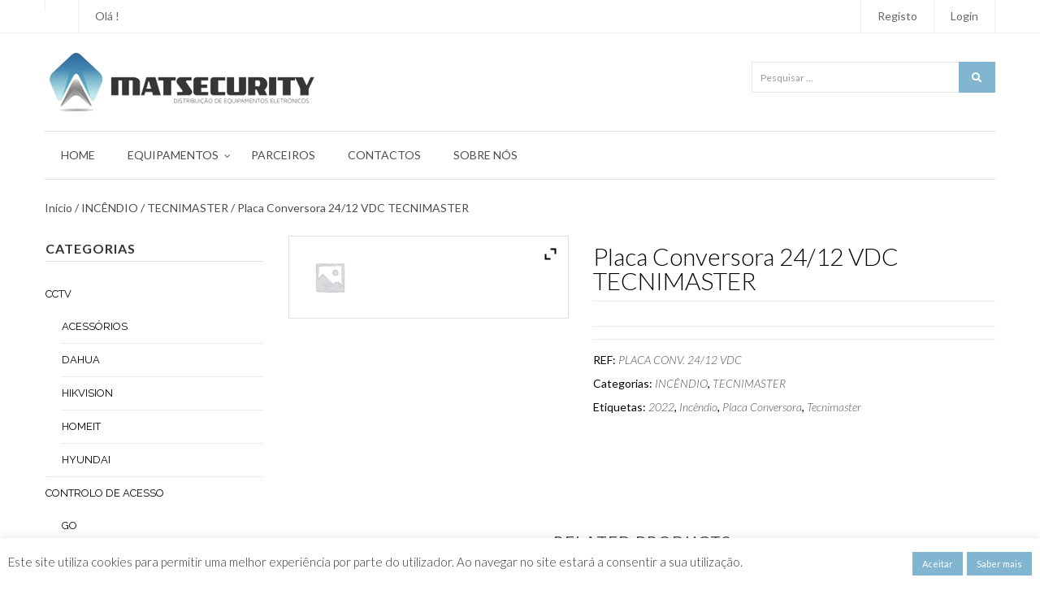

--- FILE ---
content_type: text/html; charset=UTF-8
request_url: https://matsecurity.pt/loja/incendio/tecnimaster-incendio/placa-conversora-24-12-vdc-tecnimaster/
body_size: 24435
content:
<!DOCTYPE html>
<html lang="pt-PT" class="no-js">
<head>
    <meta charset="UTF-8">
    <meta http-equiv="X-UA-Compatible" content="IE=edge">
        <meta name="viewport" content="width=device-width, initial-scale=1">
        <link rel="profile" href="https://gmpg.org/xfn/11" />
    <link rel="pingback" href="https://matsecurity.pt/xmlrpc.php">
    <!--[if lt IE 9]>
    <script src="https://matsecurity.pt/matsecurity/js/html5.js"></script>
    <![endif]-->
    <script>(function(){document.documentElement.className='js'})();</script>
    <script>(function(html){html.className = html.className.replace(/\bno-js\b/,'js')})(document.documentElement);</script>
<meta name='robots' content='index, follow, max-image-preview:large, max-snippet:-1, max-video-preview:-1' />
	<style>img:is([sizes="auto" i], [sizes^="auto," i]) { contain-intrinsic-size: 3000px 1500px }</style>
	
	<!-- This site is optimized with the Yoast SEO plugin v26.8 - https://yoast.com/product/yoast-seo-wordpress/ -->
	<title>Placa Conversora 24/12 VDC TECNIMASTER - Matsecurity</title>
	<link rel="canonical" href="https://matsecurity.pt/loja/incendio/tecnimaster-incendio/placa-conversora-24-12-vdc-tecnimaster/" />
	<meta property="og:locale" content="pt_PT" />
	<meta property="og:type" content="article" />
	<meta property="og:title" content="Placa Conversora 24/12 VDC TECNIMASTER - Matsecurity" />
	<meta property="og:url" content="https://matsecurity.pt/loja/incendio/tecnimaster-incendio/placa-conversora-24-12-vdc-tecnimaster/" />
	<meta property="og:site_name" content="Matsecurity" />
	<meta name="twitter:card" content="summary_large_image" />
	<script type="application/ld+json" class="yoast-schema-graph">{"@context":"https://schema.org","@graph":[{"@type":"WebPage","@id":"https://matsecurity.pt/loja/incendio/tecnimaster-incendio/placa-conversora-24-12-vdc-tecnimaster/","url":"https://matsecurity.pt/loja/incendio/tecnimaster-incendio/placa-conversora-24-12-vdc-tecnimaster/","name":"Placa Conversora 24/12 VDC TECNIMASTER - Matsecurity","isPartOf":{"@id":"https://matsecurity.pt/#website"},"datePublished":"2022-06-21T03:06:43+00:00","breadcrumb":{"@id":"https://matsecurity.pt/loja/incendio/tecnimaster-incendio/placa-conversora-24-12-vdc-tecnimaster/#breadcrumb"},"inLanguage":"pt-PT","potentialAction":[{"@type":"ReadAction","target":["https://matsecurity.pt/loja/incendio/tecnimaster-incendio/placa-conversora-24-12-vdc-tecnimaster/"]}]},{"@type":"BreadcrumbList","@id":"https://matsecurity.pt/loja/incendio/tecnimaster-incendio/placa-conversora-24-12-vdc-tecnimaster/#breadcrumb","itemListElement":[{"@type":"ListItem","position":1,"name":"Início","item":"https://matsecurity.pt/"},{"@type":"ListItem","position":2,"name":"Produtos","item":"https://matsecurity.pt/shop/"},{"@type":"ListItem","position":3,"name":"Placa Conversora 24/12 VDC TECNIMASTER"}]},{"@type":"WebSite","@id":"https://matsecurity.pt/#website","url":"https://matsecurity.pt/","name":"Matsecurity","description":"Distribuição de Equipamentos Eletrónicos","potentialAction":[{"@type":"SearchAction","target":{"@type":"EntryPoint","urlTemplate":"https://matsecurity.pt/?s={search_term_string}"},"query-input":{"@type":"PropertyValueSpecification","valueRequired":true,"valueName":"search_term_string"}}],"inLanguage":"pt-PT"}]}</script>
	<!-- / Yoast SEO plugin. -->


<link rel='dns-prefetch' href='//fonts.googleapis.com' />
		<!-- This site uses the Google Analytics by MonsterInsights plugin v9.5.1 - Using Analytics tracking - https://www.monsterinsights.com/ -->
		<!-- Note: MonsterInsights is not currently configured on this site. The site owner needs to authenticate with Google Analytics in the MonsterInsights settings panel. -->
					<!-- No tracking code set -->
				<!-- / Google Analytics by MonsterInsights -->
		<script type="text/javascript">
/* <![CDATA[ */
window._wpemojiSettings = {"baseUrl":"https:\/\/s.w.org\/images\/core\/emoji\/16.0.1\/72x72\/","ext":".png","svgUrl":"https:\/\/s.w.org\/images\/core\/emoji\/16.0.1\/svg\/","svgExt":".svg","source":{"concatemoji":"https:\/\/matsecurity.pt\/includes\/js\/wp-emoji-release.min.js?ver=6.8.3"}};
/*! This file is auto-generated */
!function(s,n){var o,i,e;function c(e){try{var t={supportTests:e,timestamp:(new Date).valueOf()};sessionStorage.setItem(o,JSON.stringify(t))}catch(e){}}function p(e,t,n){e.clearRect(0,0,e.canvas.width,e.canvas.height),e.fillText(t,0,0);var t=new Uint32Array(e.getImageData(0,0,e.canvas.width,e.canvas.height).data),a=(e.clearRect(0,0,e.canvas.width,e.canvas.height),e.fillText(n,0,0),new Uint32Array(e.getImageData(0,0,e.canvas.width,e.canvas.height).data));return t.every(function(e,t){return e===a[t]})}function u(e,t){e.clearRect(0,0,e.canvas.width,e.canvas.height),e.fillText(t,0,0);for(var n=e.getImageData(16,16,1,1),a=0;a<n.data.length;a++)if(0!==n.data[a])return!1;return!0}function f(e,t,n,a){switch(t){case"flag":return n(e,"\ud83c\udff3\ufe0f\u200d\u26a7\ufe0f","\ud83c\udff3\ufe0f\u200b\u26a7\ufe0f")?!1:!n(e,"\ud83c\udde8\ud83c\uddf6","\ud83c\udde8\u200b\ud83c\uddf6")&&!n(e,"\ud83c\udff4\udb40\udc67\udb40\udc62\udb40\udc65\udb40\udc6e\udb40\udc67\udb40\udc7f","\ud83c\udff4\u200b\udb40\udc67\u200b\udb40\udc62\u200b\udb40\udc65\u200b\udb40\udc6e\u200b\udb40\udc67\u200b\udb40\udc7f");case"emoji":return!a(e,"\ud83e\udedf")}return!1}function g(e,t,n,a){var r="undefined"!=typeof WorkerGlobalScope&&self instanceof WorkerGlobalScope?new OffscreenCanvas(300,150):s.createElement("canvas"),o=r.getContext("2d",{willReadFrequently:!0}),i=(o.textBaseline="top",o.font="600 32px Arial",{});return e.forEach(function(e){i[e]=t(o,e,n,a)}),i}function t(e){var t=s.createElement("script");t.src=e,t.defer=!0,s.head.appendChild(t)}"undefined"!=typeof Promise&&(o="wpEmojiSettingsSupports",i=["flag","emoji"],n.supports={everything:!0,everythingExceptFlag:!0},e=new Promise(function(e){s.addEventListener("DOMContentLoaded",e,{once:!0})}),new Promise(function(t){var n=function(){try{var e=JSON.parse(sessionStorage.getItem(o));if("object"==typeof e&&"number"==typeof e.timestamp&&(new Date).valueOf()<e.timestamp+604800&&"object"==typeof e.supportTests)return e.supportTests}catch(e){}return null}();if(!n){if("undefined"!=typeof Worker&&"undefined"!=typeof OffscreenCanvas&&"undefined"!=typeof URL&&URL.createObjectURL&&"undefined"!=typeof Blob)try{var e="postMessage("+g.toString()+"("+[JSON.stringify(i),f.toString(),p.toString(),u.toString()].join(",")+"));",a=new Blob([e],{type:"text/javascript"}),r=new Worker(URL.createObjectURL(a),{name:"wpTestEmojiSupports"});return void(r.onmessage=function(e){c(n=e.data),r.terminate(),t(n)})}catch(e){}c(n=g(i,f,p,u))}t(n)}).then(function(e){for(var t in e)n.supports[t]=e[t],n.supports.everything=n.supports.everything&&n.supports[t],"flag"!==t&&(n.supports.everythingExceptFlag=n.supports.everythingExceptFlag&&n.supports[t]);n.supports.everythingExceptFlag=n.supports.everythingExceptFlag&&!n.supports.flag,n.DOMReady=!1,n.readyCallback=function(){n.DOMReady=!0}}).then(function(){return e}).then(function(){var e;n.supports.everything||(n.readyCallback(),(e=n.source||{}).concatemoji?t(e.concatemoji):e.wpemoji&&e.twemoji&&(t(e.twemoji),t(e.wpemoji)))}))}((window,document),window._wpemojiSettings);
/* ]]> */
</script>
<link rel='stylesheet' id='twb-open-sans-css' href='https://fonts.googleapis.com/css?family=Open+Sans%3A300%2C400%2C500%2C600%2C700%2C800&#038;display=swap&#038;ver=6.8.3' type='text/css' media='all' />
<link rel='stylesheet' id='twb-global-css' href='https://matsecurity.pt/plugins/slider-wd/booster/assets/css/global.css?ver=1.0.0' type='text/css' media='all' />
<style id='wp-emoji-styles-inline-css' type='text/css'>

	img.wp-smiley, img.emoji {
		display: inline !important;
		border: none !important;
		box-shadow: none !important;
		height: 1em !important;
		width: 1em !important;
		margin: 0 0.07em !important;
		vertical-align: -0.1em !important;
		background: none !important;
		padding: 0 !important;
	}
</style>
<link rel='stylesheet' id='wp-block-library-css' href='https://matsecurity.pt/includes/css/dist/block-library/style.min.css?ver=6.8.3' type='text/css' media='all' />
<style id='classic-theme-styles-inline-css' type='text/css'>
/*! This file is auto-generated */
.wp-block-button__link{color:#fff;background-color:#32373c;border-radius:9999px;box-shadow:none;text-decoration:none;padding:calc(.667em + 2px) calc(1.333em + 2px);font-size:1.125em}.wp-block-file__button{background:#32373c;color:#fff;text-decoration:none}
</style>
<style id='global-styles-inline-css' type='text/css'>
:root{--wp--preset--aspect-ratio--square: 1;--wp--preset--aspect-ratio--4-3: 4/3;--wp--preset--aspect-ratio--3-4: 3/4;--wp--preset--aspect-ratio--3-2: 3/2;--wp--preset--aspect-ratio--2-3: 2/3;--wp--preset--aspect-ratio--16-9: 16/9;--wp--preset--aspect-ratio--9-16: 9/16;--wp--preset--color--black: #000000;--wp--preset--color--cyan-bluish-gray: #abb8c3;--wp--preset--color--white: #ffffff;--wp--preset--color--pale-pink: #f78da7;--wp--preset--color--vivid-red: #cf2e2e;--wp--preset--color--luminous-vivid-orange: #ff6900;--wp--preset--color--luminous-vivid-amber: #fcb900;--wp--preset--color--light-green-cyan: #7bdcb5;--wp--preset--color--vivid-green-cyan: #00d084;--wp--preset--color--pale-cyan-blue: #8ed1fc;--wp--preset--color--vivid-cyan-blue: #0693e3;--wp--preset--color--vivid-purple: #9b51e0;--wp--preset--gradient--vivid-cyan-blue-to-vivid-purple: linear-gradient(135deg,rgba(6,147,227,1) 0%,rgb(155,81,224) 100%);--wp--preset--gradient--light-green-cyan-to-vivid-green-cyan: linear-gradient(135deg,rgb(122,220,180) 0%,rgb(0,208,130) 100%);--wp--preset--gradient--luminous-vivid-amber-to-luminous-vivid-orange: linear-gradient(135deg,rgba(252,185,0,1) 0%,rgba(255,105,0,1) 100%);--wp--preset--gradient--luminous-vivid-orange-to-vivid-red: linear-gradient(135deg,rgba(255,105,0,1) 0%,rgb(207,46,46) 100%);--wp--preset--gradient--very-light-gray-to-cyan-bluish-gray: linear-gradient(135deg,rgb(238,238,238) 0%,rgb(169,184,195) 100%);--wp--preset--gradient--cool-to-warm-spectrum: linear-gradient(135deg,rgb(74,234,220) 0%,rgb(151,120,209) 20%,rgb(207,42,186) 40%,rgb(238,44,130) 60%,rgb(251,105,98) 80%,rgb(254,248,76) 100%);--wp--preset--gradient--blush-light-purple: linear-gradient(135deg,rgb(255,206,236) 0%,rgb(152,150,240) 100%);--wp--preset--gradient--blush-bordeaux: linear-gradient(135deg,rgb(254,205,165) 0%,rgb(254,45,45) 50%,rgb(107,0,62) 100%);--wp--preset--gradient--luminous-dusk: linear-gradient(135deg,rgb(255,203,112) 0%,rgb(199,81,192) 50%,rgb(65,88,208) 100%);--wp--preset--gradient--pale-ocean: linear-gradient(135deg,rgb(255,245,203) 0%,rgb(182,227,212) 50%,rgb(51,167,181) 100%);--wp--preset--gradient--electric-grass: linear-gradient(135deg,rgb(202,248,128) 0%,rgb(113,206,126) 100%);--wp--preset--gradient--midnight: linear-gradient(135deg,rgb(2,3,129) 0%,rgb(40,116,252) 100%);--wp--preset--font-size--small: 13px;--wp--preset--font-size--medium: 20px;--wp--preset--font-size--large: 36px;--wp--preset--font-size--x-large: 42px;--wp--preset--spacing--20: 0.44rem;--wp--preset--spacing--30: 0.67rem;--wp--preset--spacing--40: 1rem;--wp--preset--spacing--50: 1.5rem;--wp--preset--spacing--60: 2.25rem;--wp--preset--spacing--70: 3.38rem;--wp--preset--spacing--80: 5.06rem;--wp--preset--shadow--natural: 6px 6px 9px rgba(0, 0, 0, 0.2);--wp--preset--shadow--deep: 12px 12px 50px rgba(0, 0, 0, 0.4);--wp--preset--shadow--sharp: 6px 6px 0px rgba(0, 0, 0, 0.2);--wp--preset--shadow--outlined: 6px 6px 0px -3px rgba(255, 255, 255, 1), 6px 6px rgba(0, 0, 0, 1);--wp--preset--shadow--crisp: 6px 6px 0px rgba(0, 0, 0, 1);}:where(.is-layout-flex){gap: 0.5em;}:where(.is-layout-grid){gap: 0.5em;}body .is-layout-flex{display: flex;}.is-layout-flex{flex-wrap: wrap;align-items: center;}.is-layout-flex > :is(*, div){margin: 0;}body .is-layout-grid{display: grid;}.is-layout-grid > :is(*, div){margin: 0;}:where(.wp-block-columns.is-layout-flex){gap: 2em;}:where(.wp-block-columns.is-layout-grid){gap: 2em;}:where(.wp-block-post-template.is-layout-flex){gap: 1.25em;}:where(.wp-block-post-template.is-layout-grid){gap: 1.25em;}.has-black-color{color: var(--wp--preset--color--black) !important;}.has-cyan-bluish-gray-color{color: var(--wp--preset--color--cyan-bluish-gray) !important;}.has-white-color{color: var(--wp--preset--color--white) !important;}.has-pale-pink-color{color: var(--wp--preset--color--pale-pink) !important;}.has-vivid-red-color{color: var(--wp--preset--color--vivid-red) !important;}.has-luminous-vivid-orange-color{color: var(--wp--preset--color--luminous-vivid-orange) !important;}.has-luminous-vivid-amber-color{color: var(--wp--preset--color--luminous-vivid-amber) !important;}.has-light-green-cyan-color{color: var(--wp--preset--color--light-green-cyan) !important;}.has-vivid-green-cyan-color{color: var(--wp--preset--color--vivid-green-cyan) !important;}.has-pale-cyan-blue-color{color: var(--wp--preset--color--pale-cyan-blue) !important;}.has-vivid-cyan-blue-color{color: var(--wp--preset--color--vivid-cyan-blue) !important;}.has-vivid-purple-color{color: var(--wp--preset--color--vivid-purple) !important;}.has-black-background-color{background-color: var(--wp--preset--color--black) !important;}.has-cyan-bluish-gray-background-color{background-color: var(--wp--preset--color--cyan-bluish-gray) !important;}.has-white-background-color{background-color: var(--wp--preset--color--white) !important;}.has-pale-pink-background-color{background-color: var(--wp--preset--color--pale-pink) !important;}.has-vivid-red-background-color{background-color: var(--wp--preset--color--vivid-red) !important;}.has-luminous-vivid-orange-background-color{background-color: var(--wp--preset--color--luminous-vivid-orange) !important;}.has-luminous-vivid-amber-background-color{background-color: var(--wp--preset--color--luminous-vivid-amber) !important;}.has-light-green-cyan-background-color{background-color: var(--wp--preset--color--light-green-cyan) !important;}.has-vivid-green-cyan-background-color{background-color: var(--wp--preset--color--vivid-green-cyan) !important;}.has-pale-cyan-blue-background-color{background-color: var(--wp--preset--color--pale-cyan-blue) !important;}.has-vivid-cyan-blue-background-color{background-color: var(--wp--preset--color--vivid-cyan-blue) !important;}.has-vivid-purple-background-color{background-color: var(--wp--preset--color--vivid-purple) !important;}.has-black-border-color{border-color: var(--wp--preset--color--black) !important;}.has-cyan-bluish-gray-border-color{border-color: var(--wp--preset--color--cyan-bluish-gray) !important;}.has-white-border-color{border-color: var(--wp--preset--color--white) !important;}.has-pale-pink-border-color{border-color: var(--wp--preset--color--pale-pink) !important;}.has-vivid-red-border-color{border-color: var(--wp--preset--color--vivid-red) !important;}.has-luminous-vivid-orange-border-color{border-color: var(--wp--preset--color--luminous-vivid-orange) !important;}.has-luminous-vivid-amber-border-color{border-color: var(--wp--preset--color--luminous-vivid-amber) !important;}.has-light-green-cyan-border-color{border-color: var(--wp--preset--color--light-green-cyan) !important;}.has-vivid-green-cyan-border-color{border-color: var(--wp--preset--color--vivid-green-cyan) !important;}.has-pale-cyan-blue-border-color{border-color: var(--wp--preset--color--pale-cyan-blue) !important;}.has-vivid-cyan-blue-border-color{border-color: var(--wp--preset--color--vivid-cyan-blue) !important;}.has-vivid-purple-border-color{border-color: var(--wp--preset--color--vivid-purple) !important;}.has-vivid-cyan-blue-to-vivid-purple-gradient-background{background: var(--wp--preset--gradient--vivid-cyan-blue-to-vivid-purple) !important;}.has-light-green-cyan-to-vivid-green-cyan-gradient-background{background: var(--wp--preset--gradient--light-green-cyan-to-vivid-green-cyan) !important;}.has-luminous-vivid-amber-to-luminous-vivid-orange-gradient-background{background: var(--wp--preset--gradient--luminous-vivid-amber-to-luminous-vivid-orange) !important;}.has-luminous-vivid-orange-to-vivid-red-gradient-background{background: var(--wp--preset--gradient--luminous-vivid-orange-to-vivid-red) !important;}.has-very-light-gray-to-cyan-bluish-gray-gradient-background{background: var(--wp--preset--gradient--very-light-gray-to-cyan-bluish-gray) !important;}.has-cool-to-warm-spectrum-gradient-background{background: var(--wp--preset--gradient--cool-to-warm-spectrum) !important;}.has-blush-light-purple-gradient-background{background: var(--wp--preset--gradient--blush-light-purple) !important;}.has-blush-bordeaux-gradient-background{background: var(--wp--preset--gradient--blush-bordeaux) !important;}.has-luminous-dusk-gradient-background{background: var(--wp--preset--gradient--luminous-dusk) !important;}.has-pale-ocean-gradient-background{background: var(--wp--preset--gradient--pale-ocean) !important;}.has-electric-grass-gradient-background{background: var(--wp--preset--gradient--electric-grass) !important;}.has-midnight-gradient-background{background: var(--wp--preset--gradient--midnight) !important;}.has-small-font-size{font-size: var(--wp--preset--font-size--small) !important;}.has-medium-font-size{font-size: var(--wp--preset--font-size--medium) !important;}.has-large-font-size{font-size: var(--wp--preset--font-size--large) !important;}.has-x-large-font-size{font-size: var(--wp--preset--font-size--x-large) !important;}
:where(.wp-block-post-template.is-layout-flex){gap: 1.25em;}:where(.wp-block-post-template.is-layout-grid){gap: 1.25em;}
:where(.wp-block-columns.is-layout-flex){gap: 2em;}:where(.wp-block-columns.is-layout-grid){gap: 2em;}
:root :where(.wp-block-pullquote){font-size: 1.5em;line-height: 1.6;}
</style>
<link rel='stylesheet' id='contact-form-7-css' href='https://matsecurity.pt/plugins/contact-form-7/includes/css/styles.css?ver=6.1.4' type='text/css' media='all' />
<link rel='stylesheet' id='cookie-law-info-css' href='https://matsecurity.pt/plugins/cookie-law-info/legacy/public/css/cookie-law-info-public.css?ver=3.2.10' type='text/css' media='all' />
<link rel='stylesheet' id='cookie-law-info-gdpr-css' href='https://matsecurity.pt/plugins/cookie-law-info/legacy/public/css/cookie-law-info-gdpr.css?ver=3.2.10' type='text/css' media='all' />
<link rel='stylesheet' id='wpdm-fonticon-css' href='https://matsecurity.pt/plugins/download-manager/assets/wpdm-iconfont/css/wpdm-icons.css?ver=6.8.3' type='text/css' media='all' />
<link rel='stylesheet' id='wpdm-front-css' href='https://matsecurity.pt/plugins/download-manager/assets/css/front.min.css?ver=6.8.3' type='text/css' media='all' />
<link rel='stylesheet' id='rs-plugin-settings-css' href='https://matsecurity.pt/plugins/revslider/public/assets/css/rs6.css?ver=6.2.23' type='text/css' media='all' />
<style id='rs-plugin-settings-inline-css' type='text/css'>
#rs-demo-id {}
</style>
<link rel='stylesheet' id='rit-core-front-css-css' href='https://matsecurity.pt/plugins/rit-core/assets/css/rit-core-front.css?ver=1.0' type='text/css' media='all' />
<link rel='stylesheet' id='rit-blog-css-css' href='https://matsecurity.pt/plugins/rit-core/assets/css/blog-style.css?ver=1.0' type='text/css' media='all' />
<link rel='stylesheet' id='rit-masonry-css-css' href='https://matsecurity.pt/plugins/rit-core/assets/css/rit-masonry.css?ver=1.0' type='text/css' media='all' />
<link rel='stylesheet' id='rit-news-css-css' href='https://matsecurity.pt/plugins/rit-core/assets/css/rit-news.css?ver=1.0' type='text/css' media='all' />
<style id='woocommerce-inline-inline-css' type='text/css'>
.woocommerce form .form-row .required { visibility: visible; }
</style>
<link rel='stylesheet' id='dashicons-css' href='https://matsecurity.pt/includes/css/dashicons.min.css?ver=6.8.3' type='text/css' media='all' />
<style id='dashicons-inline-css' type='text/css'>
[data-font="Dashicons"]:before {font-family: 'Dashicons' !important;content: attr(data-icon) !important;speak: none !important;font-weight: normal !important;font-variant: normal !important;text-transform: none !important;line-height: 1 !important;font-style: normal !important;-webkit-font-smoothing: antialiased !important;-moz-osx-font-smoothing: grayscale !important;}
</style>
<link rel='stylesheet' id='river_fonts-css' href='https://fonts.googleapis.com/css?family=Lato%3A300%2C400%2C700%2C900%2C300italic%7CDroid+Serif%3A400%2C400italic%7CRaleway%3A300%2C400%2C600%2C700%2C800%2C300italic%7CMontserrat%3A400%2C700&#038;subset=latin%2Clatin-ext' type='text/css' media='all' />
<link rel='stylesheet' id='bootstrap-css' href='https://matsecurity.pt/matsecurity/css/bootstrap.css' type='text/css' media='all' />
<link rel='stylesheet' id='font-awesome-css' href='https://matsecurity.pt/matsecurity/css/font-awesome.css' type='text/css' media='all' />
<style id='font-awesome-inline-css' type='text/css'>
[data-font="FontAwesome"]:before {font-family: 'FontAwesome' !important;content: attr(data-icon) !important;speak: none !important;font-weight: normal !important;font-variant: normal !important;text-transform: none !important;line-height: 1 !important;font-style: normal !important;-webkit-font-smoothing: antialiased !important;-moz-osx-font-smoothing: grayscale !important;}
</style>
<link rel='stylesheet' id='owl.carousel-css' href='https://matsecurity.pt/matsecurity/css/owl.carousel.css' type='text/css' media='all' />
<link rel='stylesheet' id='owl.theme-css' href='https://matsecurity.pt/matsecurity/css/owl.theme.css' type='text/css' media='all' />
<link rel='stylesheet' id='RIT_MAIN-css' href='https://matsecurity.pt/matsecurity/style.css' type='text/css' media='all' />
<link rel='stylesheet' id='RIT_MAIN_CSS-css' href='https://matsecurity.pt/matsecurity/css/style-matsecurity.css?ver=6.8.3' type='text/css' media='all' />
<link rel='stylesheet' id='RIT_MASTERSLIDER_CSS-css' href='https://matsecurity.pt/matsecurity/assets/masterslider/css/masterslider.main.min.css?ver=6.8.3' type='text/css' media='all' />
<link rel='stylesheet' id='RIT_easyResponsiveTabs_CSS-css' href='https://matsecurity.pt/matsecurity/assets/easyResponsiveTabs/easy-responsive-tabs.css?ver=6.8.3' type='text/css' media='all' />
<link rel='stylesheet' id='Slicknav-css' href='https://matsecurity.pt/matsecurity/css/slicknav.css?ver=6.8.3' type='text/css' media='all' />
<link rel='stylesheet' id='newsletter-css' href='https://matsecurity.pt/plugins/newsletter/style.css?ver=8.8.1' type='text/css' media='all' />
<link rel='stylesheet' id='ywzm-prettyPhoto-css' href='//matsecurity.pt/plugins/woocommerce/assets/css/prettyPhoto.css?ver=2.1.1' type='text/css' media='all' />
<style id='ywzm-prettyPhoto-inline-css' type='text/css'>

                    div.pp_woocommerce a.pp_contract, div.pp_woocommerce a.pp_expand{
                        content: unset !important;
                        background-color: white;
                        width: 25px;
                        height: 25px;
                        margin-top: 5px;
						margin-left: 5px;
                    }

                    div.pp_woocommerce a.pp_contract, div.pp_woocommerce a.pp_expand:hover{
                        background-color: white;
                    }
                     div.pp_woocommerce a.pp_contract, div.pp_woocommerce a.pp_contract:hover{
                        background-color: white;
                    }

                    a.pp_expand:before, a.pp_contract:before{
                    content: unset !important;
                    }

                     a.pp_expand .expand-button-hidden svg, a.pp_contract .expand-button-hidden svg{
                       width: 25px;
                       height: 25px;
                       padding: 5px;
					}

					.expand-button-hidden path{
                       fill: black;
					}

                    
</style>
<link rel='stylesheet' id='ywzm-magnifier-css' href='https://matsecurity.pt/plugins/yith-woocommerce-zoom-magnifier/assets/css/yith_magnifier.css?ver=2.1.1' type='text/css' media='all' />
<link rel='stylesheet' id='ywzm_frontend-css' href='https://matsecurity.pt/plugins/yith-woocommerce-zoom-magnifier/assets/css/frontend.css?ver=2.1.1' type='text/css' media='all' />
<style id='ywzm_frontend-inline-css' type='text/css'>

                    #slider-prev, #slider-next {
                        background-color: white;
                        border: 2px solid black;
                        width:25px !important;
                        height:25px !important;
                    }

                    .yith_slider_arrow span{
                        width:25px !important;
                        height:25px !important;
                    }
                    
                    #slider-prev:hover, #slider-next:hover {
                        background-color: white;
                        border: 2px solid black;
                    }
                    
                   .thumbnails.slider path:hover {
                        fill:black;
                    }
                    
                    .thumbnails.slider path {
                        fill:black;
                        width:25px !important;
                        height:25px !important;
                    }

                    .thumbnails.slider svg {
                       width: 22px;
                       height: 22px;
                    }

                    
                    a.yith_expand {
                     position: absolute;
                     z-index: 1000;
                     background-color: white;
                     width: 25px;
                     height: 25px;
                     top: 10px;
                     bottom: initial;
                     left: initial;
                     right: 10px;
                     border-radius: 0%;
                    }

                    .expand-button-hidden svg{
                       width: 25px;
                       height: 25px;
					}

					.expand-button-hidden path{
                       fill: black;
					}
                    
</style>
<script type="text/javascript" src="https://matsecurity.pt/includes/js/jquery/jquery.min.js?ver=3.7.1" id="jquery-core-js"></script>
<script type="text/javascript" src="https://matsecurity.pt/includes/js/jquery/jquery-migrate.min.js?ver=3.4.1" id="jquery-migrate-js"></script>
<script type="text/javascript" src="https://matsecurity.pt/plugins/slider-wd/booster/assets/js/circle-progress.js?ver=1.2.2" id="twb-circle-js"></script>
<script type="text/javascript" id="twb-global-js-extra">
/* <![CDATA[ */
var twb = {"nonce":"e8cf1e1962","ajax_url":"https:\/\/matsecurity.pt\/admin\/admin-ajax.php","plugin_url":"https:\/\/matsecurity.pt\/plugins\/slider-wd\/booster","href":"https:\/\/matsecurity.pt\/admin\/admin.php?page=twb_slider_wd"};
var twb = {"nonce":"e8cf1e1962","ajax_url":"https:\/\/matsecurity.pt\/admin\/admin-ajax.php","plugin_url":"https:\/\/matsecurity.pt\/plugins\/slider-wd\/booster","href":"https:\/\/matsecurity.pt\/admin\/admin.php?page=twb_slider_wd"};
/* ]]> */
</script>
<script type="text/javascript" src="https://matsecurity.pt/plugins/slider-wd/booster/assets/js/global.js?ver=1.0.0" id="twb-global-js"></script>
<script type="text/javascript" id="cookie-law-info-js-extra">
/* <![CDATA[ */
var Cli_Data = {"nn_cookie_ids":[],"cookielist":[],"non_necessary_cookies":[],"ccpaEnabled":"","ccpaRegionBased":"","ccpaBarEnabled":"","strictlyEnabled":["necessary","obligatoire"],"ccpaType":"gdpr","js_blocking":"1","custom_integration":"","triggerDomRefresh":"","secure_cookies":""};
var cli_cookiebar_settings = {"animate_speed_hide":"500","animate_speed_show":"500","background":"#FFF","border":"#b1a6a6c2","border_on":"","button_1_button_colour":"#82b6d0","button_1_button_hover":"#6892a6","button_1_link_colour":"#fff","button_1_as_button":"1","button_1_new_win":"","button_2_button_colour":"#82b6d0","button_2_button_hover":"#6892a6","button_2_link_colour":"#ffffff","button_2_as_button":"1","button_2_hidebar":"","button_3_button_colour":"#3566bb","button_3_button_hover":"#2a5296","button_3_link_colour":"#fff","button_3_as_button":"1","button_3_new_win":"","button_4_button_colour":"#000","button_4_button_hover":"#000000","button_4_link_colour":"#333333","button_4_as_button":"","button_7_button_colour":"#61a229","button_7_button_hover":"#4e8221","button_7_link_colour":"#fff","button_7_as_button":"1","button_7_new_win":"","font_family":"inherit","header_fix":"","notify_animate_hide":"1","notify_animate_show":"","notify_div_id":"#cookie-law-info-bar","notify_position_horizontal":"right","notify_position_vertical":"bottom","scroll_close":"","scroll_close_reload":"","accept_close_reload":"","reject_close_reload":"","showagain_tab":"","showagain_background":"#fff","showagain_border":"#000","showagain_div_id":"#cookie-law-info-again","showagain_x_position":"100px","text":"#333333","show_once_yn":"","show_once":"10000","logging_on":"","as_popup":"","popup_overlay":"1","bar_heading_text":"","cookie_bar_as":"banner","popup_showagain_position":"bottom-right","widget_position":"left"};
var log_object = {"ajax_url":"https:\/\/matsecurity.pt\/admin\/admin-ajax.php"};
/* ]]> */
</script>
<script type="text/javascript" src="https://matsecurity.pt/plugins/cookie-law-info/legacy/public/js/cookie-law-info-public.js?ver=3.2.10" id="cookie-law-info-js"></script>
<script type="text/javascript" src="https://matsecurity.pt/plugins/download-manager/assets/js/wpdm.min.js?ver=6.8.3" id="wpdm-frontend-js-js"></script>
<script type="text/javascript" id="wpdm-frontjs-js-extra">
/* <![CDATA[ */
var wpdm_url = {"home":"https:\/\/matsecurity.pt\/","site":"https:\/\/matsecurity.pt\/","ajax":"https:\/\/matsecurity.pt\/admin\/admin-ajax.php"};
var wpdm_js = {"spinner":"<i class=\"wpdm-icon wpdm-sun wpdm-spin\"><\/i>","client_id":"d480d503ac0d98df30c5eb4297aa16e3"};
var wpdm_strings = {"pass_var":"Password Verified!","pass_var_q":"Please click following button to start download.","start_dl":"Start Download"};
/* ]]> */
</script>
<script type="text/javascript" src="https://matsecurity.pt/plugins/download-manager/assets/js/front.min.js?ver=3.3.15" id="wpdm-frontjs-js"></script>
<script type="text/javascript" src="https://matsecurity.pt/plugins/revslider/public/assets/js/rbtools.min.js?ver=6.2.23" id="tp-tools-js"></script>
<script type="text/javascript" src="https://matsecurity.pt/plugins/revslider/public/assets/js/rs6.min.js?ver=6.2.23" id="revmin-js"></script>
<script type="text/javascript" id="wc-single-product-js-extra">
/* <![CDATA[ */
var wc_single_product_params = {"i18n_required_rating_text":"Seleccione uma classifica\u00e7\u00e3o","i18n_rating_options":["1 of 5 stars","2 of 5 stars","3 of 5 stars","4 of 5 stars","5 of 5 stars"],"i18n_product_gallery_trigger_text":"View full-screen image gallery","review_rating_required":"yes","flexslider":{"rtl":false,"animation":"slide","smoothHeight":true,"directionNav":false,"controlNav":"thumbnails","slideshow":false,"animationSpeed":500,"animationLoop":false,"allowOneSlide":false},"zoom_enabled":"","zoom_options":[],"photoswipe_enabled":"","photoswipe_options":{"shareEl":false,"closeOnScroll":false,"history":false,"hideAnimationDuration":0,"showAnimationDuration":0},"flexslider_enabled":""};
/* ]]> */
</script>
<script type="text/javascript" src="https://matsecurity.pt/plugins/woocommerce/assets/js/frontend/single-product.min.js?ver=10.4.3" id="wc-single-product-js" defer="defer" data-wp-strategy="defer"></script>
<script type="text/javascript" src="https://matsecurity.pt/plugins/woocommerce/assets/js/jquery-blockui/jquery.blockUI.min.js?ver=2.7.0-wc.10.4.3" id="wc-jquery-blockui-js" defer="defer" data-wp-strategy="defer"></script>
<script type="text/javascript" src="https://matsecurity.pt/plugins/woocommerce/assets/js/js-cookie/js.cookie.min.js?ver=2.1.4-wc.10.4.3" id="wc-js-cookie-js" defer="defer" data-wp-strategy="defer"></script>
<script type="text/javascript" id="woocommerce-js-extra">
/* <![CDATA[ */
var woocommerce_params = {"ajax_url":"\/admin\/admin-ajax.php","wc_ajax_url":"\/?wc-ajax=%%endpoint%%","i18n_password_show":"Show password","i18n_password_hide":"Hide password"};
/* ]]> */
</script>
<script type="text/javascript" src="https://matsecurity.pt/plugins/woocommerce/assets/js/frontend/woocommerce.min.js?ver=10.4.3" id="woocommerce-js" defer="defer" data-wp-strategy="defer"></script>
<script type="text/javascript" src="https://matsecurity.pt/matsecurity/js/html5.js?ver=6.8.3" id="html5-js"></script>
<script type="text/javascript" src="https://matsecurity.pt/matsecurity/js/bootstrap.js?ver=6.8.3" id="bootstrap-js"></script>
<script type="text/javascript" src="https://matsecurity.pt/matsecurity/js/isotope.pkgd.min.js?ver=6.8.3" id="isotope.pkgd.min-js"></script>
<script type="text/javascript" src="https://matsecurity.pt/matsecurity/js/parallax.js?ver=6.8.3" id="parallax-js"></script>
<script type="text/javascript" src="https://matsecurity.pt/matsecurity/js/isotope-init.js?ver=6.8.3" id="isotope-init-js"></script>
<script type="text/javascript" src="https://matsecurity.pt/matsecurity/js/owl.carousel.js?ver=6.8.3" id="owl.carousel-js"></script>
<script type="text/javascript" src="https://matsecurity.pt/matsecurity/js/rit-woocommerces.js?ver=6.8.3" id="rit-woocommerces-js"></script>
<script type="text/javascript" src="https://matsecurity.pt/matsecurity/assets/masterslider/js/masterslider.min.js?ver=6.8.3" id="RIT_MASTERSLIDER_JS-js"></script>
<script type="text/javascript" src="https://matsecurity.pt/matsecurity/assets/easyResponsiveTabs/easyResponsiveTabs.js?ver=6.8.3" id="RIT_easyResponsiveTabs_JS-js"></script>
<script type="text/javascript" src="https://matsecurity.pt/matsecurity/js/jquery.slicknav.min.js?ver=6.8.3" id="Slicknav-js"></script>
<script type="text/javascript" src="https://matsecurity.pt/matsecurity/assets/bxslider/jquery.bxslider.min.js?ver=6.8.3" id="RIT_JS_BX-js"></script>
<script type="text/javascript" src="https://matsecurity.pt/matsecurity/js/rit.js?ver=6.8.3" id="RIT_JS_THEME-js"></script>
<link rel="https://api.w.org/" href="https://matsecurity.pt/wp-json/" /><link rel="alternate" title="JSON" type="application/json" href="https://matsecurity.pt/wp-json/wp/v2/product/7157" /><link rel="EditURI" type="application/rsd+xml" title="RSD" href="https://matsecurity.pt/xmlrpc.php?rsd" />
<meta name="generator" content="WordPress 6.8.3" />
<meta name="generator" content="WooCommerce 10.4.3" />
<link rel='shortlink' href='https://matsecurity.pt/?p=7157' />
<link rel="alternate" title="oEmbed (JSON)" type="application/json+oembed" href="https://matsecurity.pt/wp-json/oembed/1.0/embed?url=https%3A%2F%2Fmatsecurity.pt%2Floja%2Fincendio%2Ftecnimaster-incendio%2Fplaca-conversora-24-12-vdc-tecnimaster%2F" />
<link rel="alternate" title="oEmbed (XML)" type="text/xml+oembed" href="https://matsecurity.pt/wp-json/oembed/1.0/embed?url=https%3A%2F%2Fmatsecurity.pt%2Floja%2Fincendio%2Ftecnimaster-incendio%2Fplaca-conversora-24-12-vdc-tecnimaster%2F&#038;format=xml" />
<!-- Global site tag (gtag.js) - Google Analytics -->
<script async src="https://www.googletagmanager.com/gtag/js?id=UA-132881324-1"></script>
<script>
  window.dataLayer = window.dataLayer || [];
  function gtag(){dataLayer.push(arguments);}
  gtag('js', new Date());

  gtag('config', 'UA-132881324-1');
</script>

<!-- Google Tag Manager -->
<script>(function(w,d,s,l,i){w[l]=w[l]||[];w[l].push({'gtm.start':
new Date().getTime(),event:'gtm.js'});var f=d.getElementsByTagName(s)[0],
j=d.createElement(s),dl=l!='dataLayer'?'&l='+l:'';j.async=true;j.src=
'https://www.googletagmanager.com/gtm.js?id='+i+dl;f.parentNode.insertBefore(j,f);
})(window,document,'script','dataLayer','GTM-MNRXWX4');</script>
<!-- End Google Tag Manager -->            <meta name="keywords" content=""/>
                    <meta name="description" content=""/>

            <style type="text/css">

                @import url(https://fonts.googleapis.com/css?family=Lato);
        

                body{
            font-family: "Lato";
            font-size: 14px;
        }
        #menu-primary-navigation > li > a{
            font-size: 16px !important;
        }
        .widget-title{
            font-size: 20px;
        }


        
                body{
            background-color: ;
                }

                #ri-top-navbar{
            background: ;
        }
        #ri-top-navbar *{
            color: ;
        }

                #ri-header{
            background:#FFF ;
            color:#3d3d3d ;
        }
        #ri-header .title-service{
            color:#3d3d3d ;
        }

                .menu-full{
            background:;
        }
        #ri-menu-primary{
            background:;
        }
        .header-2 #ri-menu-primary{
            background:;
        }
        .header-3 #ri-menu-primary{
            background:;
        }
        .header-4 #ri-menu-primary{
            background:;
        }
        .header-5 #ri-menu-primary{
            background:;
        }

        #ri-menu-primary ul > li > a{
            color: ;
        }
        #ri-menu-primary ul > li > a:hover{
            color:#418fb7 ;
        }

                .widget-title{
            color:#353535 ;
        }
                #rit-footer .footer-top{
            background: ;
            color: ;
        }

        #rit-footer{
            background: ;
            color: ;
        }
        #rit-footer a:hover{
            color:#418fb7 ;
        }
                .sidebar.style_box .widget-title{
            background:#EEEEEE ;
            color:#353535 ;
        }

                
    </style>
	<noscript><style>.woocommerce-product-gallery{ opacity: 1 !important; }</style></noscript>
	<meta name="generator" content="Powered by WPBakery Page Builder - drag and drop page builder for WordPress."/>
<meta name="generator" content="Powered by Slider Revolution 6.2.23 - responsive, Mobile-Friendly Slider Plugin for WordPress with comfortable drag and drop interface." />
    <script type="text/javascript">
        var ajaxurl = 'https://matsecurity.pt/admin/admin-ajax.php';
    </script>
<link rel="icon" href="https://matsecurity.pt/uploads/2015/11/cropped-matsecurity_icon-100x100.png" sizes="32x32" />
<link rel="icon" href="https://matsecurity.pt/uploads/2015/11/cropped-matsecurity_icon-300x300.png" sizes="192x192" />
<link rel="apple-touch-icon" href="https://matsecurity.pt/uploads/2015/11/cropped-matsecurity_icon-300x300.png" />
<meta name="msapplication-TileImage" content="https://matsecurity.pt/uploads/2015/11/cropped-matsecurity_icon-300x300.png" />
<script type="text/javascript">function setREVStartSize(e){
			//window.requestAnimationFrame(function() {				 
				window.RSIW = window.RSIW===undefined ? window.innerWidth : window.RSIW;	
				window.RSIH = window.RSIH===undefined ? window.innerHeight : window.RSIH;	
				try {								
					var pw = document.getElementById(e.c).parentNode.offsetWidth,
						newh;
					pw = pw===0 || isNaN(pw) ? window.RSIW : pw;
					e.tabw = e.tabw===undefined ? 0 : parseInt(e.tabw);
					e.thumbw = e.thumbw===undefined ? 0 : parseInt(e.thumbw);
					e.tabh = e.tabh===undefined ? 0 : parseInt(e.tabh);
					e.thumbh = e.thumbh===undefined ? 0 : parseInt(e.thumbh);
					e.tabhide = e.tabhide===undefined ? 0 : parseInt(e.tabhide);
					e.thumbhide = e.thumbhide===undefined ? 0 : parseInt(e.thumbhide);
					e.mh = e.mh===undefined || e.mh=="" || e.mh==="auto" ? 0 : parseInt(e.mh,0);		
					if(e.layout==="fullscreen" || e.l==="fullscreen") 						
						newh = Math.max(e.mh,window.RSIH);					
					else{					
						e.gw = Array.isArray(e.gw) ? e.gw : [e.gw];
						for (var i in e.rl) if (e.gw[i]===undefined || e.gw[i]===0) e.gw[i] = e.gw[i-1];					
						e.gh = e.el===undefined || e.el==="" || (Array.isArray(e.el) && e.el.length==0)? e.gh : e.el;
						e.gh = Array.isArray(e.gh) ? e.gh : [e.gh];
						for (var i in e.rl) if (e.gh[i]===undefined || e.gh[i]===0) e.gh[i] = e.gh[i-1];
											
						var nl = new Array(e.rl.length),
							ix = 0,						
							sl;					
						e.tabw = e.tabhide>=pw ? 0 : e.tabw;
						e.thumbw = e.thumbhide>=pw ? 0 : e.thumbw;
						e.tabh = e.tabhide>=pw ? 0 : e.tabh;
						e.thumbh = e.thumbhide>=pw ? 0 : e.thumbh;					
						for (var i in e.rl) nl[i] = e.rl[i]<window.RSIW ? 0 : e.rl[i];
						sl = nl[0];									
						for (var i in nl) if (sl>nl[i] && nl[i]>0) { sl = nl[i]; ix=i;}															
						var m = pw>(e.gw[ix]+e.tabw+e.thumbw) ? 1 : (pw-(e.tabw+e.thumbw)) / (e.gw[ix]);					
						newh =  (e.gh[ix] * m) + (e.tabh + e.thumbh);
					}				
					if(window.rs_init_css===undefined) window.rs_init_css = document.head.appendChild(document.createElement("style"));					
					document.getElementById(e.c).height = newh+"px";
					window.rs_init_css.innerHTML += "#"+e.c+"_wrapper { height: "+newh+"px }";				
				} catch(e){
					console.log("Failure at Presize of Slider:" + e)
				}					   
			//});
		  };</script>
		<style type="text/css" id="wp-custom-css">
			.mega-toggle-animated.mega-toggle-animated-slider{
	display: none;
}

.logo-livro{
	display: inline-block !important;
	text-indent: -9000px;
	width: 150px !important;
	height: 51,5px !important;
	background-size: 100%;
}
.footer-center .col-md-3 {
    width: 60%;
}		</style>
		<noscript><style> .wpb_animate_when_almost_visible { opacity: 1; }</style></noscript><meta name="generator" content="WordPress Download Manager 3.3.15" />
<style type="text/css">/** Mega Menu CSS: disabled **/</style>
                <style>
        /* WPDM Link Template Styles */        </style>
                <style>

            :root {
                --color-primary: #4a8eff;
                --color-primary-rgb: 74, 142, 255;
                --color-primary-hover: #5998ff;
                --color-primary-active: #3281ff;
                --color-secondary: #6c757d;
                --color-secondary-rgb: 108, 117, 125;
                --color-secondary-hover: #6c757d;
                --color-secondary-active: #6c757d;
                --color-success: #018e11;
                --color-success-rgb: 1, 142, 17;
                --color-success-hover: #0aad01;
                --color-success-active: #0c8c01;
                --color-info: #2CA8FF;
                --color-info-rgb: 44, 168, 255;
                --color-info-hover: #2CA8FF;
                --color-info-active: #2CA8FF;
                --color-warning: #FFB236;
                --color-warning-rgb: 255, 178, 54;
                --color-warning-hover: #FFB236;
                --color-warning-active: #FFB236;
                --color-danger: #ff5062;
                --color-danger-rgb: 255, 80, 98;
                --color-danger-hover: #ff5062;
                --color-danger-active: #ff5062;
                --color-green: #30b570;
                --color-blue: #0073ff;
                --color-purple: #8557D3;
                --color-red: #ff5062;
                --color-muted: rgba(69, 89, 122, 0.6);
                --wpdm-font: "Sen", -apple-system, BlinkMacSystemFont, "Segoe UI", Roboto, Helvetica, Arial, sans-serif, "Apple Color Emoji", "Segoe UI Emoji", "Segoe UI Symbol";
            }

            .wpdm-download-link.btn.btn-primary {
                border-radius: 4px;
            }


        </style>
        
</head>

<body data-rsssl=1 class="wp-singular product-template-default single single-product postid-7157 wp-theme-ri-colias theme-ri-colias woocommerce woocommerce-page woocommerce-no-js mega-menu-primary-navigation wpb-js-composer js-comp-ver-6.4.1 vc_responsive">
<div id="page" class="wrapper">
    <div class="canvas-overlay"></div>
    <header id="masthead" class="site-header header-1  ">
    
<div id="ri-top-navbar">

    <div class="container">

        <div class="row">

            <div class="topbar-left hidden-xs col-sm-6 col-md-6 clearfix">

                
                        <div class="language list-unstyled">

                            
        <div id ="language-switch">
			        </div>
    
                        </div>



                        


                        <div class="user-login list-unstyled">

                            <div>

                                
                                    <span class="hidden-xs">Olá !</span>

                                
                            </div>

                        </div>

                    
            </div>

            <div class="topbar-right col-xs-12 col-sm-6 col-md-6">

                
                    <div class="nav-menu clearfix ">

                        <nav class="pull-right text-center no-padding">

                            <ul class="nav navbar-nav" id="menu-topbar-menu">


                                


							                                
                                    <li>

                                        <a href="https://matsecurity.pt/registo/">

                                            <span>Registo</span>

                                        </a>

                                    </li>

                                							


                                <li>

                                    
                                        <a href="https://matsecurity.pt/login/">

                                            <span> Login</span>

                                        </a>

                                    
                                </li>

                            </ul>

                            
                                <div class="cart-wrap mobile-cart hidden-lg hidden-md">

                                    <div class="mini-cart btn-header clearfix" role="contentinfo">

                                                <span class="icon-cart text-items">

                                                    <span class="mini-cart-items">0</span>
                                                </span>

                                    </div>

                                    <div class="cart-box">

                                        

<div class="cart_container uk-offcanvas-bar uk-offcanvas-bar-flip" data-text-emptycart="Nenhum produto no carrinho.">
    <div class="cart-panel">
        <ul class="cart_list product_list_widget">
            
                <li class="empty">Nenhum produto no carrinho.</li>

            
        </ul><!-- end product list -->

            </div>
</div>
                                    </div>

                                </div>

                            
                        </nav>

                    </div>

                
            </div>

        </div>



    </div>

</div>    <div id="ri-header">
        <div class="container">
            <div class="row">
                <div class="header-content-logo col-sm-6 col-md-6">
                                        <div class="site-logo" id="logo"><a href="https://matsecurity.pt/" rel="home"><img src="https://matsecurity.pt/uploads/2015/11/logo_med.png" alt="Matsecurity" /></a></div>
                                    </div><!-- .site-branding -->
                <div class="header-content-right col-sm-6 col-md-6 hidden-xs clearfix">
                    <div class="pull-right group-cart-search">
                        <div class="searchform-wrap hidden-sm hidden-xs">
                            <form method="get"  class="searchform" action="https://matsecurity.pt/">



    <div class="input-group">

        <label class="screen-reader-text">Search for:</label>

        <input type="text" class="form-control" placeholder="Pesquisar ... " value="" name="s" />

        <span class="input-group-btn">

            <button class="btn btn-primary"><i class="fa fa-search"></i></button>

        </span>

    </div>



</form>                        </div>
                        <div class="cart-wrap hidden-xs">
                                                                    <div id="cart">
            <div  class="mini-cart btn-header clearfix" role="contentinfo">
                <span class="icon-cart text-items">
                    <span class="mini-cart-items">0</span>                </span>
                <div class="group-mini-cart">
                    <div class="text-cart">My Cart</div>
                    <div class="text-items">
                         <span class="woocommerce-Price-amount amount"><bdi>0,00<span class="woocommerce-Price-currencySymbol">&euro;</span></bdi></span>                    </div>
                </div>
            </div>
            <div class="cart-box">
                

<div class="cart_container uk-offcanvas-bar uk-offcanvas-bar-flip" data-text-emptycart="Nenhum produto no carrinho.">
    <div class="cart-panel">
        <ul class="cart_list product_list_widget">
            
                <li class="empty">Nenhum produto no carrinho.</li>

            
        </ul><!-- end product list -->

            </div>
</div>            </div>
        </div>
                                    <!-- /.top-cart -->
                                                    </div>
                    </div>
                </div><!-- .menu-wrap -->
            </div>
        </div><!-- .container -->
    </div>
    
<div  class="nav-menu-primary ri-keep ">
    <div  class="nav-menu-iner container">

        <nav id="ri-menu-primary" class="collapse navbar-collapse container-inner">
            <a class="keep-logo" href="https://matsecurity.pt/" rel="home"><img src="https://matsecurity.pt/uploads/2015/11/logo_med.png" alt="Matsecurity" /></a>
            <div id="mega-menu-wrap-primary_navigation" class="mega-menu-wrap"><div class="mega-menu-toggle"><div class="mega-toggle-blocks-left"></div><div class="mega-toggle-blocks-center"></div><div class="mega-toggle-blocks-right"><div class='mega-toggle-block mega-menu-toggle-animated-block mega-toggle-block-0' id='mega-toggle-block-0'><button aria-label="Toggle Menu" class="mega-toggle-animated mega-toggle-animated-slider" type="button" aria-expanded="false">
                  <span class="mega-toggle-animated-box">
                    <span class="mega-toggle-animated-inner"></span>
                  </span>
                </button></div></div></div><ul id="mega-menu-primary_navigation" class="mega-menu max-mega-menu mega-menu-horizontal mega-no-js" data-event="hover_intent" data-effect="disabled" data-effect-speed="200" data-effect-mobile="disabled" data-effect-speed-mobile="0" data-mobile-force-width="false" data-second-click="close" data-document-click="collapse" data-vertical-behaviour="standard" data-breakpoint="768" data-unbind="true" data-mobile-state="collapse_all" data-mobile-direction="vertical" data-hover-intent-timeout="300" data-hover-intent-interval="100"><li class="mega-menu-item mega-menu-item-type-post_type mega-menu-item-object-page mega-menu-item-home mega-align-bottom-left mega-menu-flyout mega-menu-item-3354" id="mega-menu-item-3354"><a class="mega-menu-link" href="https://matsecurity.pt/" tabindex="0">Home</a></li><li class="mega-menu-item mega-menu-item-type-post_type mega-menu-item-object-page mega-menu-item-has-children mega-align-bottom-left mega-menu-flyout mega-menu-item-3513" id="mega-menu-item-3513"><a class="mega-menu-link" href="https://matsecurity.pt/equipamentos/" aria-expanded="false" tabindex="0">Equipamentos<span class="mega-indicator" aria-hidden="true"></span></a>
<ul class="mega-sub-menu">
<li class="mega-menu-item mega-menu-item-type-taxonomy mega-menu-item-object-product_cat mega-menu-item-has-children mega-menu-item-6587" id="mega-menu-item-6587"><a class="mega-menu-link" href="https://matsecurity.pt/categoria-produto/controlo-de-acesso/" aria-expanded="false">CONTROLO DE ACESSO<span class="mega-indicator" aria-hidden="true"></span></a>
	<ul class="mega-sub-menu">
<li class="mega-menu-item mega-menu-item-type-taxonomy mega-menu-item-object-product_cat mega-menu-item-6589" id="mega-menu-item-6589"><a class="mega-menu-link" href="https://matsecurity.pt/categoria-produto/controlo-de-acesso/homeit-controlo-de-acesso/">HOMEIT</a></li><li class="mega-menu-item mega-menu-item-type-taxonomy mega-menu-item-object-product_cat mega-menu-item-6738" id="mega-menu-item-6738"><a class="mega-menu-link" href="https://matsecurity.pt/categoria-produto/controlo-de-acesso/go/">GO</a></li><li class="mega-menu-item mega-menu-item-type-taxonomy mega-menu-item-object-product_cat mega-menu-item-6767" id="mega-menu-item-6767"><a class="mega-menu-link" href="https://matsecurity.pt/categoria-produto/controlo-de-acesso/paxton/">PAXTON</a></li>	</ul>
</li><li class="mega-menu-item mega-menu-item-type-taxonomy mega-menu-item-object-product_cat mega-menu-item-has-children mega-menu-item-4830" id="mega-menu-item-4830"><a class="mega-menu-link" href="https://matsecurity.pt/categoria-produto/cctv/" aria-expanded="false">CCTV<span class="mega-indicator" aria-hidden="true"></span></a>
	<ul class="mega-sub-menu">
<li class="mega-menu-item mega-menu-item-type-taxonomy mega-menu-item-object-product_cat mega-menu-item-4831" id="mega-menu-item-4831"><a class="mega-menu-link" href="https://matsecurity.pt/categoria-produto/cctv/dahua/">DAHUA</a></li><li class="mega-menu-item mega-menu-item-type-taxonomy mega-menu-item-object-product_cat mega-menu-item-4832" id="mega-menu-item-4832"><a class="mega-menu-link" href="https://matsecurity.pt/categoria-produto/cctv/hikvision/">HIKVISION</a></li><li class="mega-menu-item mega-menu-item-type-taxonomy mega-menu-item-object-product_cat mega-menu-item-4833" id="mega-menu-item-4833"><a class="mega-menu-link" href="https://matsecurity.pt/categoria-produto/cctv/acessorios-cctv/">ACESSÓRIOS</a></li><li class="mega-menu-item mega-menu-item-type-taxonomy mega-menu-item-object-product_cat mega-menu-item-6435" id="mega-menu-item-6435"><a class="mega-menu-link" href="https://matsecurity.pt/categoria-produto/cctv/hyundai/">HYUNDAI</a></li>	</ul>
</li><li class="mega-menu-item mega-menu-item-type-taxonomy mega-menu-item-object-product_cat mega-menu-item-has-children mega-menu-item-4834" id="mega-menu-item-4834"><a class="mega-menu-link" href="https://matsecurity.pt/categoria-produto/monoxido-e-gas/" aria-expanded="false">MONÓXIDO E GÁS<span class="mega-indicator" aria-hidden="true"></span></a>
	<ul class="mega-sub-menu">
<li class="mega-menu-item mega-menu-item-type-taxonomy mega-menu-item-object-product_cat mega-menu-item-4835" id="mega-menu-item-4835"><a class="mega-menu-link" href="https://matsecurity.pt/categoria-produto/monoxido-e-gas/cofem/">COFEM</a></li><li class="mega-menu-item mega-menu-item-type-taxonomy mega-menu-item-object-product_cat mega-menu-item-4836" id="mega-menu-item-4836"><a class="mega-menu-link" href="https://matsecurity.pt/categoria-produto/monoxido-e-gas/mira/">MIRA</a></li><li class="mega-menu-item mega-menu-item-type-taxonomy mega-menu-item-object-product_cat mega-menu-item-4837" id="mega-menu-item-4837"><a class="mega-menu-link" href="https://matsecurity.pt/categoria-produto/monoxido-e-gas/sensitron/">SENSITRON</a></li>	</ul>
</li><li class="mega-menu-item mega-menu-item-type-taxonomy mega-menu-item-object-product_cat mega-menu-item-has-children mega-menu-item-4838" id="mega-menu-item-4838"><a class="mega-menu-link" href="https://matsecurity.pt/categoria-produto/emergencia/" aria-expanded="false">EMERGÊNCIA<span class="mega-indicator" aria-hidden="true"></span></a>
	<ul class="mega-sub-menu">
<li class="mega-menu-item mega-menu-item-type-taxonomy mega-menu-item-object-product_cat mega-menu-item-4839" id="mega-menu-item-4839"><a class="mega-menu-link" href="https://matsecurity.pt/categoria-produto/emergencia/tecnimaster-emergencia/">TECNIMASTER</a></li><li class="mega-menu-item mega-menu-item-type-taxonomy mega-menu-item-object-product_cat mega-menu-item-4994" id="mega-menu-item-4994"><a class="mega-menu-link" href="https://matsecurity.pt/categoria-produto/emergencia/ventcroft/">VENTCROFT</a></li>	</ul>
</li><li class="mega-menu-item mega-menu-item-type-taxonomy mega-menu-item-object-product_cat mega-current-product-ancestor mega-current-menu-parent mega-current-product-parent mega-menu-item-has-children mega-menu-item-4840" id="mega-menu-item-4840"><a class="mega-menu-link" href="https://matsecurity.pt/categoria-produto/incendio/" aria-expanded="false">INCÊNDIO<span class="mega-indicator" aria-hidden="true"></span></a>
	<ul class="mega-sub-menu">
<li class="mega-menu-item mega-menu-item-type-taxonomy mega-menu-item-object-product_cat mega-menu-item-has-children mega-menu-item-6501" id="mega-menu-item-6501"><a class="mega-menu-link" href="https://matsecurity.pt/categoria-produto/incendio/apollo/" aria-expanded="false">APOLLO<span class="mega-indicator" aria-hidden="true"></span></a>
		<ul class="mega-sub-menu">
<li class="mega-menu-item mega-menu-item-type-taxonomy mega-menu-item-object-product_cat mega-menu-item-6630" id="mega-menu-item-6630"><a class="mega-menu-link" href="https://matsecurity.pt/categoria-produto/incendio/apollo/convencional/">CONVENCIONAL</a></li><li class="mega-menu-item mega-menu-item-type-taxonomy mega-menu-item-object-product_cat mega-menu-item-6629" id="mega-menu-item-6629"><a class="mega-menu-link" href="https://matsecurity.pt/categoria-produto/incendio/apollo/enderecavel/">ENDEREÇÁVEL</a></li>		</ul>
</li><li class="mega-menu-item mega-menu-item-type-taxonomy mega-menu-item-object-product_cat mega-menu-item-6485" id="mega-menu-item-6485"><a class="mega-menu-link" href="https://matsecurity.pt/categoria-produto/incendio/nibble-incendio/">NIBBLE</a></li><li class="mega-menu-item mega-menu-item-type-taxonomy mega-menu-item-object-product_cat mega-menu-item-6267" id="mega-menu-item-6267"><a class="mega-menu-link" href="https://matsecurity.pt/categoria-produto/incendio/solo/">SOLO</a></li><li class="mega-menu-item mega-menu-item-type-taxonomy mega-menu-item-object-product_cat mega-menu-item-6636" id="mega-menu-item-6636"><a class="mega-menu-link" href="https://matsecurity.pt/categoria-produto/incendio/eldes/">ELDES</a></li><li class="mega-menu-item mega-menu-item-type-taxonomy mega-menu-item-object-product_cat mega-menu-item-4841" id="mega-menu-item-4841"><a class="mega-menu-link" href="https://matsecurity.pt/categoria-produto/incendio/globalfire/">GLOBALFIRE</a></li><li class="mega-menu-item mega-menu-item-type-taxonomy mega-menu-item-object-product_cat mega-current-product-ancestor mega-current-menu-parent mega-current-product-parent mega-menu-item-4842" id="mega-menu-item-4842"><a class="mega-menu-link" href="https://matsecurity.pt/categoria-produto/incendio/tecnimaster-incendio/">TECNIMASTER</a></li><li class="mega-menu-item mega-menu-item-type-taxonomy mega-menu-item-object-product_cat mega-menu-item-4843" id="mega-menu-item-4843"><a class="mega-menu-link" href="https://matsecurity.pt/categoria-produto/incendio/unipos/">UNIPOS</a></li>	</ul>
</li><li class="mega-menu-item mega-menu-item-type-taxonomy mega-menu-item-object-product_cat mega-menu-item-has-children mega-menu-item-4844" id="mega-menu-item-4844"><a class="mega-menu-link" href="https://matsecurity.pt/categoria-produto/intrusao/" aria-expanded="false">INTRUSÃO<span class="mega-indicator" aria-hidden="true"></span></a>
	<ul class="mega-sub-menu">
<li class="mega-menu-item mega-menu-item-type-taxonomy mega-menu-item-object-product_cat mega-menu-item-6201" id="mega-menu-item-6201"><a class="mega-menu-link" href="https://matsecurity.pt/categoria-produto/intrusao/ajax/">AJAX</a></li><li class="mega-menu-item mega-menu-item-type-taxonomy mega-menu-item-object-product_cat mega-menu-item-6225" id="mega-menu-item-6225"><a class="mega-menu-link" href="https://matsecurity.pt/categoria-produto/intrusao/sentinel/">SENTINEL</a></li><li class="mega-menu-item mega-menu-item-type-taxonomy mega-menu-item-object-product_cat mega-menu-item-6487" id="mega-menu-item-6487"><a class="mega-menu-link" href="https://matsecurity.pt/categoria-produto/intrusao/nibble/">NIBBLE</a></li><li class="mega-menu-item mega-menu-item-type-taxonomy mega-menu-item-object-product_cat mega-menu-item-4846" id="mega-menu-item-4846"><a class="mega-menu-link" href="https://matsecurity.pt/categoria-produto/intrusao/paradox/">PARADOX</a></li><li class="mega-menu-item mega-menu-item-type-taxonomy mega-menu-item-object-product_cat mega-menu-item-4849" id="mega-menu-item-4849"><a class="mega-menu-link" href="https://matsecurity.pt/categoria-produto/intrusao/visonic/">VISONIC</a></li><li class="mega-menu-item mega-menu-item-type-taxonomy mega-menu-item-object-product_cat mega-menu-item-4848" id="mega-menu-item-4848"><a class="mega-menu-link" href="https://matsecurity.pt/categoria-produto/intrusao/texecom/">TEXECOM</a></li><li class="mega-menu-item mega-menu-item-type-taxonomy mega-menu-item-object-product_cat mega-menu-item-4847" id="mega-menu-item-4847"><a class="mega-menu-link" href="https://matsecurity.pt/categoria-produto/intrusao/tecnimaster/">TECNIMASTER</a></li><li class="mega-menu-item mega-menu-item-type-taxonomy mega-menu-item-object-product_cat mega-menu-item-5756" id="mega-menu-item-5756"><a class="mega-menu-link" href="https://matsecurity.pt/categoria-produto/intrusao/bosch/">BOSCH</a></li><li class="mega-menu-item mega-menu-item-type-taxonomy mega-menu-item-object-product_cat mega-menu-item-4845" id="mega-menu-item-4845"><a class="mega-menu-link" href="https://matsecurity.pt/categoria-produto/intrusao/mat-diversos/">MAT-DIVERSOS</a></li>	</ul>
</li><li class="mega-menu-item mega-menu-item-type-taxonomy mega-menu-item-object-product_cat mega-menu-item-has-children mega-menu-item-6299" id="mega-menu-item-6299"><a class="mega-menu-link" href="https://matsecurity.pt/categoria-produto/sinaletica/" aria-expanded="false">SINALÉTICA<span class="mega-indicator" aria-hidden="true"></span></a>
	<ul class="mega-sub-menu">
<li class="mega-menu-item mega-menu-item-type-taxonomy mega-menu-item-object-product_cat mega-menu-item-6307" id="mega-menu-item-6307"><a class="mega-menu-link" href="https://matsecurity.pt/categoria-produto/sinaletica/matlight/">MATLIGHT</a></li>	</ul>
</li></ul>
</li><li class="mega-menu-item mega-menu-item-type-post_type mega-menu-item-object-page mega-align-bottom-left mega-menu-flyout mega-menu-item-3556" id="mega-menu-item-3556"><a class="mega-menu-link" href="https://matsecurity.pt/parceiros/" tabindex="0">Parceiros</a></li><li class="mega-menu-item mega-menu-item-type-post_type mega-menu-item-object-page mega-align-bottom-left mega-menu-flyout mega-menu-item-3741" id="mega-menu-item-3741"><a class="mega-menu-link" href="https://matsecurity.pt/contactos/" tabindex="0">Contactos</a></li><li class="mega-menu-item mega-menu-item-type-post_type mega-menu-item-object-page mega-align-bottom-left mega-menu-flyout mega-menu-item-3560" id="mega-menu-item-3560"><a class="mega-menu-link" href="https://matsecurity.pt/sobre-nos/" tabindex="0">Sobre Nós</a></li></ul></div>        </nav>
    </div>
</div>

</header><!-- .site-header -->    <div id="content" class="site-content">
        <div class="container">
            <div class="container-inner">

<!-- wrap-breadcrumb -->
<div class="wrap-breadcrumb">
    <nav class="breadcrumb">
        <nav class="woocommerce-breadcrumb" aria-label="Breadcrumb"><a href="https://matsecurity.pt">Início</a>&nbsp;&#047;&nbsp;<a href="https://matsecurity.pt/categoria-produto/incendio/">INCÊNDIO</a>&nbsp;&#047;&nbsp;<a href="https://matsecurity.pt/categoria-produto/incendio/tecnimaster-incendio/">TECNIMASTER</a>&nbsp;&#047;&nbsp;Placa Conversora 24/12 VDC TECNIMASTER</nav>    </nav>
    <!-- /.breadcrumb -->
</div>
<!-- /.wrap-breadcrumb -->

<div class="row">

    
    <div id="sidebar-left" class="col-md-3 hidden-sm hidden-xs sidebar style-default">
        <aside id="woocommerce_product_categories-2" class="widget woocommerce widget_product_categories"><h2 class="widget-title">Categorias</h2><ul class="product-categories"><li class="cat-item cat-item-211 cat-parent"><a href="https://matsecurity.pt/categoria-produto/cctv/">CCTV</a><ul class='children'>
<li class="cat-item cat-item-232"><a href="https://matsecurity.pt/categoria-produto/cctv/acessorios-cctv/">ACESSÓRIOS</a></li>
<li class="cat-item cat-item-215"><a href="https://matsecurity.pt/categoria-produto/cctv/dahua/">DAHUA</a></li>
<li class="cat-item cat-item-220"><a href="https://matsecurity.pt/categoria-produto/cctv/hikvision/">HIKVISION</a></li>
<li class="cat-item cat-item-347"><a href="https://matsecurity.pt/categoria-produto/cctv/homeit/">HOMEIT</a></li>
<li class="cat-item cat-item-331"><a href="https://matsecurity.pt/categoria-produto/cctv/hyundai/">HYUNDAI</a></li>
</ul>
</li>
<li class="cat-item cat-item-362 cat-parent"><a href="https://matsecurity.pt/categoria-produto/controlo-de-acesso/">CONTROLO DE ACESSO</a><ul class='children'>
<li class="cat-item cat-item-389"><a href="https://matsecurity.pt/categoria-produto/controlo-de-acesso/go/">GO</a></li>
<li class="cat-item cat-item-363"><a href="https://matsecurity.pt/categoria-produto/controlo-de-acesso/homeit-controlo-de-acesso/">HOMEIT</a></li>
<li class="cat-item cat-item-391"><a href="https://matsecurity.pt/categoria-produto/controlo-de-acesso/paxton/">PAXTON</a></li>
</ul>
</li>
<li class="cat-item cat-item-221 cat-parent"><a href="https://matsecurity.pt/categoria-produto/emergencia/">EMERGÊNCIA</a><ul class='children'>
<li class="cat-item cat-item-222"><a href="https://matsecurity.pt/categoria-produto/emergencia/tecnimaster-emergencia/">TECNIMASTER</a></li>
<li class="cat-item cat-item-235"><a href="https://matsecurity.pt/categoria-produto/emergencia/ventcroft/">VENTCROFT</a></li>
</ul>
</li>
<li class="cat-item cat-item-218 cat-parent current-cat-parent"><a href="https://matsecurity.pt/categoria-produto/incendio/">INCÊNDIO</a><ul class='children'>
<li class="cat-item cat-item-353 cat-parent"><a href="https://matsecurity.pt/categoria-produto/incendio/apollo/">APOLLO</a>	<ul class='children'>
<li class="cat-item cat-item-367"><a href="https://matsecurity.pt/categoria-produto/incendio/apollo/convencional/">CONVENCIONAL</a></li>
<li class="cat-item cat-item-373"><a href="https://matsecurity.pt/categoria-produto/incendio/apollo/enderecavel/">ENDEREÇÁVEL</a></li>
	</ul>
</li>
<li class="cat-item cat-item-374"><a href="https://matsecurity.pt/categoria-produto/incendio/eldes/">ELDES</a></li>
<li class="cat-item cat-item-227"><a href="https://matsecurity.pt/categoria-produto/incendio/globalfire/">GLOBALFIRE</a></li>
<li class="cat-item cat-item-233"><a href="https://matsecurity.pt/categoria-produto/incendio/mat-diversos-incendio/">MAT-DIVERSOS</a></li>
<li class="cat-item cat-item-350"><a href="https://matsecurity.pt/categoria-produto/incendio/nibble-incendio/">NIBBLE</a></li>
<li class="cat-item cat-item-251"><a href="https://matsecurity.pt/categoria-produto/incendio/solo/">SOLO</a></li>
<li class="cat-item cat-item-219 current-cat"><a href="https://matsecurity.pt/categoria-produto/incendio/tecnimaster-incendio/">TECNIMASTER</a></li>
<li class="cat-item cat-item-228"><a href="https://matsecurity.pt/categoria-produto/incendio/unipos/">UNIPOS</a></li>
</ul>
</li>
<li class="cat-item cat-item-213 cat-parent"><a href="https://matsecurity.pt/categoria-produto/intrusao/">INTRUSÃO</a><ul class='children'>
<li class="cat-item cat-item-247"><a href="https://matsecurity.pt/categoria-produto/intrusao/ajax/">AJAX</a></li>
<li class="cat-item cat-item-237"><a href="https://matsecurity.pt/categoria-produto/intrusao/bosch/">BOSCH</a></li>
<li class="cat-item cat-item-453"><a href="https://matsecurity.pt/categoria-produto/intrusao/inim/">INIM</a></li>
<li class="cat-item cat-item-226"><a href="https://matsecurity.pt/categoria-produto/intrusao/mat-diversos/">MAT-DIVERSOS</a></li>
<li class="cat-item cat-item-458"><a href="https://matsecurity.pt/categoria-produto/intrusao/max/">MAX</a></li>
<li class="cat-item cat-item-323"><a href="https://matsecurity.pt/categoria-produto/intrusao/nibble/">NIBBLE</a></li>
<li class="cat-item cat-item-450"><a href="https://matsecurity.pt/categoria-produto/intrusao/optex/">OPTEX</a></li>
<li class="cat-item cat-item-217"><a href="https://matsecurity.pt/categoria-produto/intrusao/paradox/">PARADOX</a></li>
<li class="cat-item cat-item-455"><a href="https://matsecurity.pt/categoria-produto/intrusao/sanco/">SANCO</a></li>
<li class="cat-item cat-item-248 cat-parent"><a href="https://matsecurity.pt/categoria-produto/intrusao/sentinel/">SENTINEL</a>	<ul class='children'>
<li class="cat-item cat-item-260"><a href="https://matsecurity.pt/categoria-produto/intrusao/sentinel/maquinas-de-fumo/">MÁQUINAS DE FUMO</a></li>
	</ul>
</li>
<li class="cat-item cat-item-214"><a href="https://matsecurity.pt/categoria-produto/intrusao/tecnimaster/">TECNIMASTER</a></li>
<li class="cat-item cat-item-225"><a href="https://matsecurity.pt/categoria-produto/intrusao/texecom/">TEXECOM</a></li>
<li class="cat-item cat-item-224"><a href="https://matsecurity.pt/categoria-produto/intrusao/visonic/">VISONIC</a></li>
</ul>
</li>
<li class="cat-item cat-item-212 cat-parent"><a href="https://matsecurity.pt/categoria-produto/monoxido-e-gas/">MONÓXIDO E GÁS</a><ul class='children'>
<li class="cat-item cat-item-229"><a href="https://matsecurity.pt/categoria-produto/monoxido-e-gas/cofem/">COFEM</a></li>
<li class="cat-item cat-item-230"><a href="https://matsecurity.pt/categoria-produto/monoxido-e-gas/mira/">MIRA</a></li>
<li class="cat-item cat-item-231"><a href="https://matsecurity.pt/categoria-produto/monoxido-e-gas/sensitron/">SENSITRON</a></li>
<li class="cat-item cat-item-236"><a href="https://matsecurity.pt/categoria-produto/monoxido-e-gas/tecnimaster-monoxido-e-gas/">TECNIMASTER</a></li>
</ul>
</li>
<li class="cat-item cat-item-388"><a href="https://matsecurity.pt/categoria-produto/sem-categoria/">Sem categoria</a></li>
<li class="cat-item cat-item-257 cat-parent"><a href="https://matsecurity.pt/categoria-produto/sinaletica/">SINALÉTICA</a><ul class='children'>
<li class="cat-item cat-item-261"><a href="https://matsecurity.pt/categoria-produto/sinaletica/matlight/">MATLIGHT</a></li>
</ul>
</li>
</ul></aside>    </div>
    

    <div class="main-content col-sm-12 col-sm-9 col-md-9" role="main">

        
            
<div class="woocommerce-notices-wrapper"></div>
<div itemscope itemtype="http://schema.org/Product" id="product-7157" class="post-7157 product type-product status-publish product_cat-incendio product_cat-tecnimaster-incendio product_tag-400 product_tag-incendio product_tag-placa-conversora product_tag-tecnimaster first instock shipping-taxable product-type-simple">

    <div class="product-detail-wrap">
        <div class="row">
            <div class="col-sm-5 summary-before">
                <div class="labels"></div><input type="hidden" id="yith_wczm_traffic_light" value="free">

<div class="images
">

	<a href="https://matsecurity.pt/uploads/woocommerce-placeholder-100x100.png" itemprop="image" class="yith_magnifier_zoom woocommerce-main-image "><img src="https://matsecurity.pt/uploads/woocommerce-placeholder-100x100.png" alt="Placeholder" /></a>
	<div class="expand-button-hidden" style="display: none;">
	<svg width="19px" height="19px" viewBox="0 0 19 19" version="1.1" xmlns="http://www.w3.org/2000/svg" xmlns:xlink="http://www.w3.org/1999/xlink">
		<defs>
			<rect id="path-1" x="0" y="0" width="30" height="30"></rect>
		</defs>
		<g id="Page-1" stroke="none" stroke-width="1" fill="none" fill-rule="evenodd">
			<g id="Product-page---example-1" transform="translate(-940.000000, -1014.000000)">
				<g id="arrow-/-expand" transform="translate(934.500000, 1008.500000)">
					<mask id="mask-2" fill="white">
						<use xlink:href="#path-1"></use>
					</mask>
					<g id="arrow-/-expand-(Background/Mask)"></g>
					<path d="M21.25,8.75 L15,8.75 L15,6.25 L23.75,6.25 L23.740468,15.0000006 L21.25,15.0000006 L21.25,8.75 Z M8.75,21.25 L15,21.25 L15,23.75 L6.25,23.75 L6.25953334,14.9999988 L8.75,14.9999988 L8.75,21.25 Z" fill="#000000" mask="url(#mask-2)"></path>
				</g>
			</g>
		</g>
	</svg>
	</div>

	<div class="zoom-button-hidden" style="display: none;">
		<svg width="22px" height="22px" viewBox="0 0 22 22" version="1.1" xmlns="http://www.w3.org/2000/svg" xmlns:xlink="http://www.w3.org/1999/xlink">
			<defs>
				<rect id="path-1" x="0" y="0" width="30" height="30"></rect>
			</defs>
			<g id="Page-1" stroke="none" stroke-width="1" fill="none" fill-rule="evenodd">
				<g id="Product-page---example-1" transform="translate(-990.000000, -1013.000000)">
					<g id="edit-/-search" transform="translate(986.000000, 1010.000000)">
						<mask id="mask-2" fill="white">
							<use xlink:href="#path-1"></use>
						</mask>
						<g id="edit-/-search-(Background/Mask)"></g>
						<path d="M17.9704714,15.5960917 C20.0578816,12.6670864 19.7876957,8.57448101 17.1599138,5.94669908 C14.2309815,3.01776677 9.4822444,3.01776707 6.55331239,5.94669908 C3.62438008,8.87563139 3.62438008,13.6243683 6.55331239,16.5533006 C9.18109432,19.1810825 13.2736993,19.4512688 16.2027049,17.3638582 L23.3470976,24.5082521 L25.1148653,22.7404845 L17.9704714,15.5960917 C19.3620782,13.6434215 19.3620782,13.6434215 17.9704714,15.5960917 Z M15.3921473,7.71446586 C17.3447686,9.6670872 17.3447686,12.8329128 15.3921473,14.7855341 C13.4395258,16.7381556 10.273701,16.7381555 8.32107961,14.7855341 C6.36845812,12.8329127 6.36845812,9.66708735 8.32107961,7.71446586 C10.273701,5.76184452 13.4395258,5.76184437 15.3921473,7.71446586 C16.6938949,9.01621342 16.6938949,9.01621342 15.3921473,7.71446586 Z" fill="#000000" mask="url(#mask-2)"></path>
					</g>
				</g>
			</g>
		</svg>

	</div>


	
</div>


<script type="text/javascript" charset="utf-8">

	var yith_magnifier_options = {
		enableSlider: true,

				sliderOptions: {
			responsive: 'true',
			circular: true,
			infinite: true,
			direction: 'left',
			debug: false,
			auto: false,
			align: 'left',
			prev: {
				button: "#slider-prev",
				key: "left"
			},
			next: {
				button: "#slider-next",
				key: "right"
			},
			scroll: {
				items: 1,
				pauseOnHover: true
			},
			items: {
				visible: 3			}
		},

		

		
		showTitle: false,
		zoomWidth: 'auto',
		zoomHeight: 'auto',
		position: 'right',
		softFocus: false,
		adjustY: 0,
		disableRightClick: false,
		phoneBehavior: 'right',
		zoom_wrap_additional_css: '',
		lensOpacity: '0.5',
		loadingLabel: 'Loading...',
	};

</script>
            </div>
            <div class="col-sm-7 summary entry-summary">
                <h1 itemprop="name" class="product_title">Placa Conversora 24/12 VDC TECNIMASTER</h1>
<p class="price"></p>
<div class="product_meta">

	
	
		<span class="sku_wrapper">REF: <span class="sku">PLACA CONV. 24/12 VDC</span></span>

	
	<span class="posted_in">Categorias: <a href="https://matsecurity.pt/categoria-produto/incendio/" rel="tag">INCÊNDIO</a>, <a href="https://matsecurity.pt/categoria-produto/incendio/tecnimaster-incendio/" rel="tag">TECNIMASTER</a></span>
	<span class="tagged_as">Etiquetas: <a href="https://matsecurity.pt/produto-etiqueta/2022/" rel="tag">2022</a>, <a href="https://matsecurity.pt/produto-etiqueta/incendio/" rel="tag">Incêndio</a>, <a href="https://matsecurity.pt/produto-etiqueta/placa-conversora/" rel="tag">Placa Conversora</a>, <a href="https://matsecurity.pt/produto-etiqueta/tecnimaster/" rel="tag">Tecnimaster</a></span>
	
</div>
            </div>
        </div>
    </div><!-- .summary -->

    
	<div class="related products-block">

		<h2 class="widget-title"><span class="center">Related Products</span></h2>

        <div class="related-wrapper">

            
            <div class="products-block">

                <div class="owl-related" data-number="4">

                    
                        <div class="col-lg-3 col-md-3 col-sm-6 owl-item product-col post-4507 product type-product status-publish has-post-thumbnail product_cat-incendio product_cat-unipos  instock shipping-taxable purchasable product-type-simple">
    
<div class="product-block product inner-product-content default">

        <figure class="caption-image product-image">

            <div class="labels"><div data-link="" class="viewcart viewcart-4507" title="View Cart"></div></div>
            <a href="https://matsecurity.pt/loja/incendio/unipos/detector-optico-termico/" class="product-image">

                <span class="inner"><img width="100" height="100" src="https://matsecurity.pt/uploads/2016/03/8060-Óptico-Térmico-100x100.jpg" class=" wp-post-image" alt="Detetor Optico-Térmico Convencional 8060 S/Base UNIPOS" decoding="async" srcset="https://matsecurity.pt/uploads/2016/03/8060-Óptico-Térmico-100x100.jpg 100w, https://matsecurity.pt/uploads/2016/03/8060-Óptico-Térmico-600x600.jpg 600w, https://matsecurity.pt/uploads/2016/03/8060-Óptico-Térmico-150x150.jpg 150w, https://matsecurity.pt/uploads/2016/03/8060-Óptico-Térmico-300x300.jpg 300w, https://matsecurity.pt/uploads/2016/03/8060-Óptico-Térmico-768x768.jpg 768w, https://matsecurity.pt/uploads/2016/03/8060-Óptico-Térmico.jpg 800w" sizes="(max-width: 100px) 100vw, 100px" /></span>
            </a>

            <div class="quick-view">

                <a data-product_id="4507" class="button yith-wcqv-button" href="#">

                    <i class="fa fa-search"></i>

                    <span class="hidden"></span>

                </a>

            </div>



        </figure>

        <div class="caption-product">

            <div class="caption">

                <h3 class="name"><a href="https://matsecurity.pt/loja/incendio/unipos/detector-optico-termico/">Detetor Optico-Térmico Convencional 8060 S/Base UNIPOS</a></h3><div class="sku">FD 8060</div>
                
                <div class="price-review clearfix">

                    <div class="list-price">

                        

                    </div>

                    
                    <div class="product-review">

                        
                    </div>

                    <div class="product-add-review">

                        <a href="https://matsecurity.pt/loja/incendio/unipos/detector-optico-termico//#tab-reviews"></a>

                    </div>

                    <div class="grid-price">

                        

                    </div>

                </div>



                <div class="description-product">

                    <div class="description">
	<p>Detector Óptico-Térmico Convencional (Multicritério). Temperatura de funcionamento: 10º a 55ºC. IP 43 (sem base).</p>
<div class="vc_btn3-container vc_btn3-left"><a class="vc_general vc_btn3 vc_btn3-size-sm vc_btn3-shape-rounded vc_btn3-style-modern vc_btn3-icon-left vc_btn3-color-info" href="https://matsecurity.pt/uploads/2016/05/FD8060.pdf" title="" target="_blank"><i class="vc_btn3-icon fa fa-file-pdf-o"></i> Ficha tecnica</a></div>
</div>
                </div>

            </div>

            <div class="button-groups clearfix">

                </a>
                
                <div class="add-links">

                    


                    
                </div>

            </div>

        </div>

</div></div>
                    
                        <div class="col-lg-3 col-md-3 col-sm-6 owl-item product-col last post-4953 product type-product status-publish has-post-thumbnail product_cat-incendio product_cat-tecnimaster-incendio product_tag-chave-para-botoneira product_tag-tecnimaster first instock shipping-taxable purchasable product-type-simple">
    
<div class="product-block product inner-product-content default">

        <figure class="caption-image product-image">

            <div class="labels"><div data-link="" class="viewcart viewcart-4953" title="View Cart"></div></div>
            <a href="https://matsecurity.pt/loja/incendio/tecnimaster-incendio/chave-de-rearme/" class="product-image">

                <span class="inner"><img width="100" height="75" src="https://matsecurity.pt/uploads/2016/05/BTE-KEY-scaled-100x75.jpg" class=" wp-post-image" alt="" decoding="async" srcset="https://matsecurity.pt/uploads/2016/05/BTE-KEY-scaled-100x75.jpg 100w, https://matsecurity.pt/uploads/2016/05/BTE-KEY-scaled-600x450.jpg 600w, https://matsecurity.pt/uploads/2016/05/BTE-KEY-300x225.jpg 300w, https://matsecurity.pt/uploads/2016/05/BTE-KEY-768x576.jpg 768w, https://matsecurity.pt/uploads/2016/05/BTE-KEY-1024x768.jpg 1024w" sizes="(max-width: 100px) 100vw, 100px" /></span>
            </a>

            <div class="quick-view">

                <a data-product_id="4953" class="button yith-wcqv-button" href="#">

                    <i class="fa fa-search"></i>

                    <span class="hidden"></span>

                </a>

            </div>



        </figure>

        <div class="caption-product">

            <div class="caption">

                <h3 class="name"><a href="https://matsecurity.pt/loja/incendio/tecnimaster-incendio/chave-de-rearme/">Chave para Botoneira Tecnimaster</a></h3><div class="sku">BTE KEY</div>
                
                <div class="price-review clearfix">

                    <div class="list-price">

                        

                    </div>

                    
                    <div class="product-review">

                        
                    </div>

                    <div class="product-add-review">

                        <a href="https://matsecurity.pt/loja/incendio/tecnimaster-incendio/chave-de-rearme//#tab-reviews"></a>

                    </div>

                    <div class="grid-price">

                        

                    </div>

                </div>



                <div class="description-product">

                    <div class="description">
	<p>Chave de rearme para Botoneiras Firecloud BTS/BTE<strong>. </strong><br /><div class="vc_btn3-container vc_btn3-left"><a class="vc_general vc_btn3 vc_btn3-size-sm vc_btn3-shape-rounded vc_btn3-style-modern vc_btn3-icon-left vc_btn3-color-info" href="https://matsecurity.pt/ficha-tecnica/" title="" target="_blank"><i class="vc_btn3-icon fa fa-file-pdf-o"></i> Ficha tecnica</a></div></p>
</div>
                </div>

            </div>

            <div class="button-groups clearfix">

                </a>
                
                <div class="add-links">

                    


                    
                </div>

            </div>

        </div>

</div></div>
                    
                        <div class="col-lg-3 col-md-3 col-sm-6 owl-item product-col post-4706 product type-product status-publish has-post-thumbnail product_cat-globalfire product_cat-incendio  instock shipping-taxable purchasable product-type-simple">
    
<div class="product-block product inner-product-content default">

        <figure class="caption-image product-image">

            <div class="labels"><div data-link="" class="viewcart viewcart-4706" title="View Cart"></div></div>
            <a href="https://matsecurity.pt/loja/incendio/globalfire/impressora-termica/" class="product-image">

                <span class="inner"><img width="100" height="100" src="https://matsecurity.pt/uploads/2016/04/J-NET-IP-100x100.jpg" class=" wp-post-image" alt="" decoding="async" srcset="https://matsecurity.pt/uploads/2016/04/J-NET-IP-100x100.jpg 100w, https://matsecurity.pt/uploads/2016/04/J-NET-IP-150x150.jpg 150w, https://matsecurity.pt/uploads/2016/04/J-NET-IP-300x300.jpg 300w, https://matsecurity.pt/uploads/2016/04/J-NET-IP.jpg 600w" sizes="(max-width: 100px) 100vw, 100px" /></span>
            </a>

            <div class="quick-view">

                <a data-product_id="4706" class="button yith-wcqv-button" href="#">

                    <i class="fa fa-search"></i>

                    <span class="hidden"></span>

                </a>

            </div>



        </figure>

        <div class="caption-product">

            <div class="caption">

                <h3 class="name"><a href="https://matsecurity.pt/loja/incendio/globalfire/impressora-termica/">Impressora Térmica Global Fire</a></h3><div class="sku">J-NET-IP</div>
                
                <div class="price-review clearfix">

                    <div class="list-price">

                        

                    </div>

                    
                    <div class="product-review">

                        
                    </div>

                    <div class="product-add-review">

                        <a href="https://matsecurity.pt/loja/incendio/globalfire/impressora-termica//#tab-reviews"></a>

                    </div>

                    <div class="grid-price">

                        

                    </div>

                </div>



                <div class="description-product">

                    <div class="description">
	<p>Impressora térmica interna para painel J-NET. Imprime todos os eventos relevantes ocorridos na central com registo de data e hora. Estes eventos ficam também registados num buffer da central (2000 eventos). Necessita chip J-NET-QUART.</p>
<div class="vc_btn3-container vc_btn3-left"><a class="vc_general vc_btn3 vc_btn3-size-sm vc_btn3-shape-rounded vc_btn3-style-modern vc_btn3-icon-left vc_btn3-color-info" href="https://matsecurity.pt/uploads/2016/06/J-NET-IP.pdf" title="" target="_blank"><i class="vc_btn3-icon fa fa-file-pdf-o"></i> Ficha tecnica</a></div>
</div>
                </div>

            </div>

            <div class="button-groups clearfix">

                </a>
                
                <div class="add-links">

                    


                    
                </div>

            </div>

        </div>

</div></div>
                    
                        <div class="col-lg-3 col-md-3 col-sm-6 owl-item product-col last post-4686 product type-product status-publish has-post-thumbnail product_cat-globalfire product_cat-incendio first instock shipping-taxable purchasable product-type-simple">
    
<div class="product-block product inner-product-content default">

        <figure class="caption-image product-image">

            <div class="labels"><div data-link="" class="viewcart viewcart-4686" title="View Cart"></div></div>
            <a href="https://matsecurity.pt/loja/incendio/globalfire/modulo-enderecavel/" class="product-image">

                <span class="inner"><img width="100" height="100" src="https://matsecurity.pt/uploads/2016/04/ZMU-100x100.jpg" class=" wp-post-image" alt="" decoding="async" loading="lazy" srcset="https://matsecurity.pt/uploads/2016/04/ZMU-100x100.jpg 100w, https://matsecurity.pt/uploads/2016/04/ZMU-600x600.jpg 600w, https://matsecurity.pt/uploads/2016/04/ZMU-150x150.jpg 150w, https://matsecurity.pt/uploads/2016/04/ZMU-300x300.jpg 300w, https://matsecurity.pt/uploads/2016/04/ZMU-768x768.jpg 768w, https://matsecurity.pt/uploads/2016/04/ZMU.jpg 800w" sizes="auto, (max-width: 100px) 100vw, 100px" /></span>
            </a>

            <div class="quick-view">

                <a data-product_id="4686" class="button yith-wcqv-button" href="#">

                    <i class="fa fa-search"></i>

                    <span class="hidden"></span>

                </a>

            </div>



        </figure>

        <div class="caption-product">

            <div class="caption">

                <h3 class="name"><a href="https://matsecurity.pt/loja/incendio/globalfire/modulo-enderecavel/">Módulo de Monitorização de Zona GLOBAL FIRE</a></h3><div class="sku">ZMU</div>
                
                <div class="price-review clearfix">

                    <div class="list-price">

                        

                    </div>

                    
                    <div class="product-review">

                        
                    </div>

                    <div class="product-add-review">

                        <a href="https://matsecurity.pt/loja/incendio/globalfire/modulo-enderecavel//#tab-reviews"></a>

                    </div>

                    <div class="grid-price">

                        

                    </div>

                </div>



                <div class="description-product">

                    <div class="description">
	<p>Mo?dulo enderec?a?vel de monitorizac?a?o de 1 zona.<br />
Permite a ligac?a?o de detetores convencionais a um enderec?o no loop.</p>
<p><div class="vc_btn3-container vc_btn3-left"><a class="vc_general vc_btn3 vc_btn3-size-sm vc_btn3-shape-rounded vc_btn3-style-modern vc_btn3-icon-left vc_btn3-color-info" href="https://matsecurity.pt/uploads/2016/05/ZMU.pdf" title="" target="_blank"><i class="vc_btn3-icon fa fa-file-pdf-o"></i> Ficha tecnica</a></div>.</p>
</div>
                </div>

            </div>

            <div class="button-groups clearfix">

                </a>
                
                <div class="add-links">

                    


                    
                </div>

            </div>

        </div>

</div></div>
                    
                        <div class="col-lg-3 col-md-3 col-sm-6 owl-item product-col post-4905 product type-product status-publish has-post-thumbnail product_cat-incendio product_cat-mat-diversos-incendio  instock shipping-taxable purchasable product-type-simple">
    
<div class="product-block product inner-product-content default">

        <figure class="caption-image product-image">

            <div class="labels"><div data-link="" class="viewcart viewcart-4905" title="View Cart"></div></div>
            <a href="https://matsecurity.pt/loja/incendio/mat-diversos-incendio/sirene-electronica/" class="product-image">

                <span class="inner"><img width="100" height="100" src="https://matsecurity.pt/uploads/2016/05/FLASHNI-100x100.jpg" class=" wp-post-image" alt="" decoding="async" loading="lazy" srcset="https://matsecurity.pt/uploads/2016/05/FLASHNI-100x100.jpg 100w, https://matsecurity.pt/uploads/2016/05/FLASHNI-600x600.jpg 600w, https://matsecurity.pt/uploads/2016/05/FLASHNI-150x150.jpg 150w, https://matsecurity.pt/uploads/2016/05/FLASHNI-300x300.jpg 300w, https://matsecurity.pt/uploads/2016/05/FLASHNI-768x768.jpg 768w, https://matsecurity.pt/uploads/2016/05/FLASHNI.jpg 800w" sizes="auto, (max-width: 100px) 100vw, 100px" /></span>
            </a>

            <div class="quick-view">

                <a data-product_id="4905" class="button yith-wcqv-button" href="#">

                    <i class="fa fa-search"></i>

                    <span class="hidden"></span>

                </a>

            </div>



        </figure>

        <div class="caption-product">

            <div class="caption">

                <h3 class="name"><a href="https://matsecurity.pt/loja/incendio/mat-diversos-incendio/sirene-electronica/">Sirene Int/ Ext. com Flasch</a></h3><div class="sku">FLASHINI</div>
                
                <div class="price-review clearfix">

                    <div class="list-price">

                        

                    </div>

                    
                    <div class="product-review">

                        
                    </div>

                    <div class="product-add-review">

                        <a href="https://matsecurity.pt/loja/incendio/mat-diversos-incendio/sirene-electronica//#tab-reviews"></a>

                    </div>

                    <div class="grid-price">

                        

                    </div>

                </div>



                <div class="description-product">

                    <div class="description">
	<p>Sirene electrónica com STROB. Utilização para Interior ou Exterior. 12/24V. IP65.</p>
<div class="vc_btn3-container vc_btn3-left"><a class="vc_general vc_btn3 vc_btn3-size-sm vc_btn3-shape-rounded vc_btn3-style-modern vc_btn3-icon-left vc_btn3-color-info" href="https://matsecurity.pt/uploads/2016/05/FLASHINI.pdf" title="" target="_blank"><i class="vc_btn3-icon fa fa-file-pdf-o"></i> Ficha tecnica</a></div>
</div>
                </div>

            </div>

            <div class="button-groups clearfix">

                </a>
                
                <div class="add-links">

                    


                    
                </div>

            </div>

        </div>

</div></div>
                    
                        <div class="col-lg-3 col-md-3 col-sm-6 owl-item product-col last post-4698 product type-product status-publish has-post-thumbnail product_cat-globalfire product_cat-incendio first instock shipping-taxable purchasable product-type-simple">
    
<div class="product-block product inner-product-content default">

        <figure class="caption-image product-image">

            <div class="labels"><div data-link="" class="viewcart viewcart-4698" title="View Cart"></div></div>
            <a href="https://matsecurity.pt/loja/incendio/globalfire/detetor-termico/" class="product-image">

                <span class="inner"><img width="300" height="200" src="https://matsecurity.pt/uploads/2016/04/GFE-ZEOS-AD-H.jpg" class=" wp-post-image" alt="" decoding="async" loading="lazy" srcset="https://matsecurity.pt/uploads/2016/04/GFE-ZEOS-AD-H.jpg 300w, https://matsecurity.pt/uploads/2016/04/GFE-ZEOS-AD-H-100x67.jpg 100w" sizes="auto, (max-width: 300px) 100vw, 300px" /></span>
            </a>

            <div class="quick-view">

                <a data-product_id="4698" class="button yith-wcqv-button" href="#">

                    <i class="fa fa-search"></i>

                    <span class="hidden"></span>

                </a>

            </div>



        </figure>

        <div class="caption-product">

            <div class="caption">

                <h3 class="name"><a href="https://matsecurity.pt/loja/incendio/globalfire/detetor-termico/">Detetor Termico Analógico GFE-ZEOS-AD-H GLOBAL FIRE</a></h3><div class="sku">GFE-ZEOS-AD-H</div>
                
                <div class="price-review clearfix">

                    <div class="list-price">

                        

                    </div>

                    
                    <div class="product-review">

                        
                    </div>

                    <div class="product-add-review">

                        <a href="https://matsecurity.pt/loja/incendio/globalfire/detetor-termico//#tab-reviews"></a>

                    </div>

                    <div class="grid-price">

                        

                    </div>

                </div>



                <div class="description-product">

                    <div class="description">
	<p>Detetor térmovelocimétrico endereçável com saída para sinalizador remoto (sem base).</p>
<p><div class="vc_btn3-container vc_btn3-left"><a class="vc_general vc_btn3 vc_btn3-size-sm vc_btn3-shape-rounded vc_btn3-style-modern vc_btn3-icon-left vc_btn3-color-info" href="https://matsecurity.pt/uploads/2016/05/GFEZEOSADH.pdf" title="" target="_blank"><i class="vc_btn3-icon fa fa-file-pdf-o"></i> Ficha tecnica</a></div>.</p>
</div>
                </div>

            </div>

            <div class="button-groups clearfix">

                </a>
                
                <div class="add-links">

                    


                    
                </div>

            </div>

        </div>

</div></div>
                    
                        <div class="col-lg-3 col-md-3 col-sm-6 owl-item product-col post-4528 product type-product status-publish has-post-thumbnail product_cat-incendio product_cat-solo product_tag-400 product_tag-incendio product_tag-solo product_tag-spray-aerossol  instock shipping-taxable purchasable product-type-simple">
    
<div class="product-block product inner-product-content default">

        <figure class="caption-image product-image">

            <div class="labels"><div data-link="" class="viewcart viewcart-4528" title="View Cart"></div></div>
            <a href="https://matsecurity.pt/loja/incendio/solo/lata-spray-aerossol/" class="product-image">

                <span class="inner"><img width="100" height="100" src="https://matsecurity.pt/uploads/2016/03/SOLO-A3-100x100.jpg" class=" wp-post-image" alt="" decoding="async" loading="lazy" srcset="https://matsecurity.pt/uploads/2016/03/SOLO-A3-100x100.jpg 100w, https://matsecurity.pt/uploads/2016/03/SOLO-A3-600x600.jpg 600w, https://matsecurity.pt/uploads/2016/03/SOLO-A3-150x150.jpg 150w, https://matsecurity.pt/uploads/2016/03/SOLO-A3-300x300.jpg 300w, https://matsecurity.pt/uploads/2016/03/SOLO-A3-768x768.jpg 768w, https://matsecurity.pt/uploads/2016/03/SOLO-A3.jpg 800w" sizes="auto, (max-width: 100px) 100vw, 100px" /></span>
            </a>

            <div class="quick-view">

                <a data-product_id="4528" class="button yith-wcqv-button" href="#">

                    <i class="fa fa-search"></i>

                    <span class="hidden"></span>

                </a>

            </div>



        </figure>

        <div class="caption-product">

            <div class="caption">

                <h3 class="name"><a href="https://matsecurity.pt/loja/incendio/solo/lata-spray-aerossol/">Lata SOLO A3 Spray de Aerossol para teste Detetor Óptico</a></h3><div class="sku">SOLO-A3</div>
                
                <div class="price-review clearfix">

                    <div class="list-price">

                        

                    </div>

                    
                    <div class="product-review">

                        
                    </div>

                    <div class="product-add-review">

                        <a href="https://matsecurity.pt/loja/incendio/solo/lata-spray-aerossol//#tab-reviews"></a>

                    </div>

                    <div class="grid-price">

                        

                    </div>

                </div>



                <div class="description-product">

                    <div class="description">
	<p>Lata de spray aerossol SOLO A3 para testes aos detectores ópticos de fumos.</p>
<div class="vc_btn3-container vc_btn3-left"><a class="vc_general vc_btn3 vc_btn3-size-sm vc_btn3-shape-rounded vc_btn3-style-modern vc_btn3-icon-left vc_btn3-color-info" href="https://matsecurity.pt/ficha-tecnica/" title="" target="_blank"><i class="vc_btn3-icon fa fa-file-pdf-o"></i> Ficha tecnica</a></div>
</div>
                </div>

            </div>

            <div class="button-groups clearfix">

                </a>
                
                <div class="add-links">

                    


                    
                </div>

            </div>

        </div>

</div></div>
                    
                        <div class="col-lg-3 col-md-3 col-sm-6 owl-item product-col last post-4530 product type-product status-publish has-post-thumbnail product_cat-incendio product_cat-tecnimaster-incendio first instock shipping-taxable purchasable product-type-simple">
    
<div class="product-block product inner-product-content default">

        <figure class="caption-image product-image">

            <div class="labels"><div data-link="" class="viewcart viewcart-4530" title="View Cart"></div></div>
            <a href="https://matsecurity.pt/loja/incendio/tecnimaster-incendio/sirene-exterior115-db/" class="product-image">

                <span class="inner"><img width="100" height="100" src="https://matsecurity.pt/uploads/2016/03/XTEC-FOGO-100x100.jpg" class=" wp-post-image" alt="" decoding="async" loading="lazy" srcset="https://matsecurity.pt/uploads/2016/03/XTEC-FOGO-100x100.jpg 100w, https://matsecurity.pt/uploads/2016/03/XTEC-FOGO-600x600.jpg 600w, https://matsecurity.pt/uploads/2016/03/XTEC-FOGO-150x150.jpg 150w, https://matsecurity.pt/uploads/2016/03/XTEC-FOGO-300x300.jpg 300w, https://matsecurity.pt/uploads/2016/03/XTEC-FOGO-768x768.jpg 768w, https://matsecurity.pt/uploads/2016/03/XTEC-FOGO.jpg 800w" sizes="auto, (max-width: 100px) 100vw, 100px" /></span>
            </a>

            <div class="quick-view">

                <a data-product_id="4530" class="button yith-wcqv-button" href="#">

                    <i class="fa fa-search"></i>

                    <span class="hidden"></span>

                </a>

            </div>



        </figure>

        <div class="caption-product">

            <div class="caption">

                <h3 class="name"><a href="https://matsecurity.pt/loja/incendio/tecnimaster-incendio/sirene-exterior115-db/">Sirene Fogo Exterior Tecnimaster</a></h3><div class="sku">XTEC FOGO</div>
                
                <div class="price-review clearfix">

                    <div class="list-price">

                        

                    </div>

                    
                    <div class="product-review">

                        
                    </div>

                    <div class="product-add-review">

                        <a href="https://matsecurity.pt/loja/incendio/tecnimaster-incendio/sirene-exterior115-db//#tab-reviews"></a>

                    </div>

                    <div class="grid-price">

                        

                    </div>

                </div>



                <div class="description-product">

                    <div class="description">
	<p>Sirene Exterior Fogo 115dB. 2 Piezos. Dois Tons. 24V. Consumo: 210mA. Dimensões: 283x180x43mm. Cor Tampa: Vermelha. Lente: Vermelha.</p>
<p style="text-align: left;"><div class="vc_btn3-container vc_btn3-left"><a class="vc_general vc_btn3 vc_btn3-size-sm vc_btn3-shape-rounded vc_btn3-style-modern vc_btn3-icon-left vc_btn3-color-info" href="https://matsecurity.pt/uploads/2016/05/XTECF.pdf" title="" target="_blank"><i class="vc_btn3-icon fa fa-file-pdf-o"></i> Ficha tecnica</a></div></p>
</div>
                </div>

            </div>

            <div class="button-groups clearfix">

                </a>
                
                <div class="add-links">

                    


                    
                </div>

            </div>

        </div>

</div></div>
                    
                        <div class="col-lg-3 col-md-3 col-sm-6 owl-item product-col post-4519 product type-product status-publish has-post-thumbnail product_cat-globalfire product_cat-incendio  instock shipping-taxable purchasable product-type-simple">
    
<div class="product-block product inner-product-content default">

        <figure class="caption-image product-image">

            <div class="labels"><div data-link="" class="viewcart viewcart-4519" title="View Cart"></div></div>
            <a href="https://matsecurity.pt/loja/incendio/globalfire/barreira-iv-reflectiva/" class="product-image">

                <span class="inner"><img width="100" height="100" src="https://matsecurity.pt/uploads/2016/03/I-9105R-100x100.jpg" class=" wp-post-image" alt="" decoding="async" loading="lazy" srcset="https://matsecurity.pt/uploads/2016/03/I-9105R-100x100.jpg 100w, https://matsecurity.pt/uploads/2016/03/I-9105R-150x150.jpg 150w, https://matsecurity.pt/uploads/2016/03/I-9105R.jpg 300w" sizes="auto, (max-width: 100px) 100vw, 100px" /></span>
            </a>

            <div class="quick-view">

                <a data-product_id="4519" class="button yith-wcqv-button" href="#">

                    <i class="fa fa-search"></i>

                    <span class="hidden"></span>

                </a>

            </div>



        </figure>

        <div class="caption-product">

            <div class="caption">

                <h3 class="name"><a href="https://matsecurity.pt/loja/incendio/globalfire/barreira-iv-reflectiva/">Barreira de Incêndio com Refletor 100M</a></h3><div class="sku">I-9105R</div>
                
                <div class="price-review clearfix">

                    <div class="list-price">

                        

                    </div>

                    
                    <div class="product-review">

                        
                    </div>

                    <div class="product-add-review">

                        <a href="https://matsecurity.pt/loja/incendio/globalfire/barreira-iv-reflectiva//#tab-reviews"></a>

                    </div>

                    <div class="grid-price">

                        

                    </div>

                </div>



                <div class="description-product">

                    <div class="description">
	<p>Barreira de Incêndio IV reflectiva por feixe GST C-9105R. Alcance 8 a 100 metros. Consumo: 35mA a 24VDC.</p>
<div class="vc_btn3-container vc_btn3-left"><a class="vc_general vc_btn3 vc_btn3-size-sm vc_btn3-shape-rounded vc_btn3-style-modern vc_btn3-icon-left vc_btn3-color-info" href="https://matsecurity.pt/uploads/2016/05/I-9105R-BARREIRA-100M.pdf" title="" target="_blank"><i class="vc_btn3-icon fa fa-file-pdf-o"></i> Ficha tecnica</a></div>
</div>
                </div>

            </div>

            <div class="button-groups clearfix">

                </a>
                
                <div class="add-links">

                    


                    
                </div>

            </div>

        </div>

</div></div>
                    
                        <div class="col-lg-3 col-md-3 col-sm-6 owl-item product-col last post-4517 product type-product status-publish has-post-thumbnail product_cat-incendio product_cat-mat-diversos-incendio product_tag-400 product_tag-incendio product_tag-suporte product_tag-suporte-electroiman first instock shipping-taxable purchasable product-type-simple">
    
<div class="product-block product inner-product-content default">

        <figure class="caption-image product-image">

            <div class="labels"><div data-link="" class="viewcart viewcart-4517" title="View Cart"></div></div>
            <a href="https://matsecurity.pt/loja/incendio/mat-diversos-incendio/suporte-electroiman/" class="product-image">

                <span class="inner"><img width="100" height="176" src="https://matsecurity.pt/uploads/2016/03/EST15-100x176.jpg" class=" wp-post-image" alt="Suporte EST15 p/ Electroiman EM50 Montagem Parede, Metal" decoding="async" loading="lazy" srcset="https://matsecurity.pt/uploads/2016/03/EST15-100x176.jpg 100w, https://matsecurity.pt/uploads/2016/03/EST15.jpg 161w" sizes="auto, (max-width: 100px) 100vw, 100px" /></span>
            </a>

            <div class="quick-view">

                <a data-product_id="4517" class="button yith-wcqv-button" href="#">

                    <i class="fa fa-search"></i>

                    <span class="hidden"></span>

                </a>

            </div>



        </figure>

        <div class="caption-product">

            <div class="caption">

                <h3 class="name"><a href="https://matsecurity.pt/loja/incendio/mat-diversos-incendio/suporte-electroiman/">Suporte EST15 p/ Electroiman EM50 Montagem Parede, Metal</a></h3><div class="sku">EST15</div>
                
                <div class="price-review clearfix">

                    <div class="list-price">

                        

                    </div>

                    
                    <div class="product-review">

                        
                    </div>

                    <div class="product-add-review">

                        <a href="https://matsecurity.pt/loja/incendio/mat-diversos-incendio/suporte-electroiman//#tab-reviews"></a>

                    </div>

                    <div class="grid-price">

                        

                    </div>

                </div>



                <div class="description-product">

                    <div class="description">
	<p>Suporte electroíman para montagem em Parede. Estrutura em Metal.</p>
<div class="vc_btn3-container vc_btn3-left"><a class="vc_general vc_btn3 vc_btn3-size-sm vc_btn3-shape-rounded vc_btn3-style-modern vc_btn3-icon-left vc_btn3-color-info" href="https://matsecurity.pt/ficha-tecnica/" title="" target="_blank"><i class="vc_btn3-icon fa fa-file-pdf-o"></i> Ficha tecnica</a></div>
</div>
                </div>

            </div>

            <div class="button-groups clearfix">

                </a>
                
                <div class="add-links">

                    


                    
                </div>

            </div>

        </div>

</div></div>
                    
                </div>

            </div>

        </div>

	</div>


    <meta itemprop="url" content="https://matsecurity.pt/loja/incendio/tecnimaster-incendio/placa-conversora-24-12-vdc-tecnimaster/" />

</div>
<!-- #product-7157 -->
        
    </div>

    

</div>


	        </div><!-- .site-content -->
	    </div><!-- .site-container-inner -->
	</div><!-- .site-container -->

        <footer id="rit-footer" class="rit-footer footer-2">
        <!--    Footer center-->
        <div class="footer-center clearfix">
            <div class="container">
                <div class="container-inner">
                    <div class="row">
                        <div class="col-md-3 col-sm-6">
                            <div id="contact_info-4" class="widget first widget_contact_info">
          
              <p>

                  <span>Matsecurity - Distribuição de Equipamentos Eletrónicos</span>

              </p>

          


          <ul class="contact-info">

                
                <li>

                    <i class="fa fa-map-marker"></i>

                    <span>Rua de Santana 1014 - 4470-118 Maia</span>

                </li>

                


                
                
                  <li>

                      <i class="fa fa-phone"></i>

                      <span>+351 220 927 277 | +351 223 190 671 (chamada para a rede fixa nacional)</span>

                  </li>



                


                


                
                    <li>

                        <i class="fa fa-envelope-o"></i>

                        <span>geral@matsecurity.pt</span>

                    </li>

                
                    <li>

                        <i class="fa fa-facebook""></i>

                        <span><a href="https://www.facebook.com/matsecur/?fref=ts" target="_blank">Siga-nos no Facebook</a></span>

                    </li>

          </ul>



          
      </div><div id="media_image-4" class="widget first widget_media_image"><a href="https://www.livroreclamacoes.pt/inicio" rel="norelopener" target="_blank"><img width="250" height="103" src="https://matsecurity.pt/uploads/2021/03/Livro-de-reclamacoes-logo.png" class="image wp-image-6815 logo-livro attachment-full size-full" alt="" style="max-width: 100%; height: auto;" decoding="async" loading="lazy" srcset="https://matsecurity.pt/uploads/2021/03/Livro-de-reclamacoes-logo.png 250w, https://matsecurity.pt/uploads/2021/03/Livro-de-reclamacoes-logo-100x41.png 100w" sizes="auto, (max-width: 250px) 100vw, 250px" /></a></div>                        </div>
                        <div class="col-md-3 col-sm-6">
                                                    </div>
                        <div class="col-md-3 col-sm-6">
                                                    </div>
                        <div class="col-md-3 col-sm-6">
                                                    </div>
                    </div>
                </div>
            </div>
        </div>

        <!--    Footer bottom-->
        <div class="footer-bottom clearfix">
            <div class="container">
                <div class="container-inner">
                    <div class="row">
                        <div class="site-logo-footer"><a href="https://matsecurity.pt/" rel="home"><img src="https://matsecurity.pt/uploads/2015/11/logo_med.png" alt="Matsecurity" /></a></div>
                                                    <div class="col-md-12 col-sm-12">
                                                                    <div class="coppy-right" id="coppy-right">
                                        <span>Copyright © <script type="text/javascript">
  document.write(new Date().getFullYear());
</script>
 Matsecurity | Powered by <a href="http://www.virtualp.pt/" target="_blank">Virtualp</a> | Todos os direitos Reservados | <a href="https://matsecurity.pt/politica-de-privacidade" target="_blank">Política de Privacidade</a></span>                                    </div><!-- .site-info -->
                                                            </div>
                        
                    </div>
                </div>
            </div>
        </div>


    </footer><!-- .site-footer -->
    <div id="scrollup" class="scrollup"><i class="fa fa-angle-up"></i></div>
</div><!-- .site -->

<script type="speculationrules">
{"prefetch":[{"source":"document","where":{"and":[{"href_matches":"\/*"},{"not":{"href_matches":["\/wp-*.php","\/admin\/*","\/uploads\/*","\/content\/*","\/plugins\/*","\/matsecurity\/*","\/*\\?(.+)"]}},{"not":{"selector_matches":"a[rel~=\"nofollow\"]"}},{"not":{"selector_matches":".no-prefetch, .no-prefetch a"}}]},"eagerness":"conservative"}]}
</script>
<!--googleoff: all--><div id="cookie-law-info-bar" data-nosnippet="true"><span><div class="cli-bar-container cli-style"><div class="cli-bar-message">Este site utiliza cookies para permitir uma melhor experiência por parte do utilizador. Ao navegar no site estará a consentir a sua utilização.</div><div class="cli-bar-btn_container"><a role='button' data-cli_action="accept" id="cookie_action_close_header" class="small cli-plugin-button cli-plugin-main-button cookie_action_close_header cli_action_button wt-cli-accept-btn">Aceitar</a><a href="https://matsecurity.pt/politica-de-privacidade" id="CONSTANT_OPEN_URL" target="_blank" class="small cli-plugin-button cli-plugin-main-link">Saber mais</a></div></div></span></div><div id="cookie-law-info-again" data-nosnippet="true"><span id="cookie_hdr_showagain">Manage consent</span></div><div class="cli-modal" data-nosnippet="true" id="cliSettingsPopup" tabindex="-1" role="dialog" aria-labelledby="cliSettingsPopup" aria-hidden="true">
  <div class="cli-modal-dialog" role="document">
	<div class="cli-modal-content cli-bar-popup">
		  <button type="button" class="cli-modal-close" id="cliModalClose">
			<svg class="" viewBox="0 0 24 24"><path d="M19 6.41l-1.41-1.41-5.59 5.59-5.59-5.59-1.41 1.41 5.59 5.59-5.59 5.59 1.41 1.41 5.59-5.59 5.59 5.59 1.41-1.41-5.59-5.59z"></path><path d="M0 0h24v24h-24z" fill="none"></path></svg>
			<span class="wt-cli-sr-only">Fechar</span>
		  </button>
		  <div class="cli-modal-body">
			<div class="cli-container-fluid cli-tab-container">
	<div class="cli-row">
		<div class="cli-col-12 cli-align-items-stretch cli-px-0">
			<div class="cli-privacy-overview">
				<h4>Privacy Overview</h4>				<div class="cli-privacy-content">
					<div class="cli-privacy-content-text">This website uses cookies to improve your experience while you navigate through the website. Out of these, the cookies that are categorized as necessary are stored on your browser as they are essential for the working of basic functionalities of the website. We also use third-party cookies that help us analyze and understand how you use this website. These cookies will be stored in your browser only with your consent. You also have the option to opt-out of these cookies. But opting out of some of these cookies may affect your browsing experience.</div>
				</div>
				<a class="cli-privacy-readmore" aria-label="Mostrar mais" role="button" data-readmore-text="Mostrar mais" data-readless-text="Mostrar menos"></a>			</div>
		</div>
		<div class="cli-col-12 cli-align-items-stretch cli-px-0 cli-tab-section-container">
												<div class="cli-tab-section">
						<div class="cli-tab-header">
							<a role="button" tabindex="0" class="cli-nav-link cli-settings-mobile" data-target="necessary" data-toggle="cli-toggle-tab">
								Necessary							</a>
															<div class="wt-cli-necessary-checkbox">
									<input type="checkbox" class="cli-user-preference-checkbox"  id="wt-cli-checkbox-necessary" data-id="checkbox-necessary" checked="checked"  />
									<label class="form-check-label" for="wt-cli-checkbox-necessary">Necessary</label>
								</div>
								<span class="cli-necessary-caption">Sempre activado</span>
													</div>
						<div class="cli-tab-content">
							<div class="cli-tab-pane cli-fade" data-id="necessary">
								<div class="wt-cli-cookie-description">
									Necessary cookies are absolutely essential for the website to function properly. These cookies ensure basic functionalities and security features of the website, anonymously.
<table class="cookielawinfo-row-cat-table cookielawinfo-winter"><thead><tr><th class="cookielawinfo-column-1">Cookie</th><th class="cookielawinfo-column-3">Duração</th><th class="cookielawinfo-column-4">Descrição</th></tr></thead><tbody><tr class="cookielawinfo-row"><td class="cookielawinfo-column-1">cookielawinfo-checbox-analytics</td><td class="cookielawinfo-column-3">11 months</td><td class="cookielawinfo-column-4">This cookie is set by GDPR Cookie Consent plugin. The cookie is used to store the user consent for the cookies in the category "Analytics".</td></tr><tr class="cookielawinfo-row"><td class="cookielawinfo-column-1">cookielawinfo-checbox-functional</td><td class="cookielawinfo-column-3">11 months</td><td class="cookielawinfo-column-4">The cookie is set by GDPR cookie consent to record the user consent for the cookies in the category "Functional".</td></tr><tr class="cookielawinfo-row"><td class="cookielawinfo-column-1">cookielawinfo-checbox-others</td><td class="cookielawinfo-column-3">11 months</td><td class="cookielawinfo-column-4">This cookie is set by GDPR Cookie Consent plugin. The cookie is used to store the user consent for the cookies in the category "Other.</td></tr><tr class="cookielawinfo-row"><td class="cookielawinfo-column-1">cookielawinfo-checkbox-necessary</td><td class="cookielawinfo-column-3">11 months</td><td class="cookielawinfo-column-4">This cookie is set by GDPR Cookie Consent plugin. The cookies is used to store the user consent for the cookies in the category "Necessary".</td></tr><tr class="cookielawinfo-row"><td class="cookielawinfo-column-1">cookielawinfo-checkbox-performance</td><td class="cookielawinfo-column-3">11 months</td><td class="cookielawinfo-column-4">This cookie is set by GDPR Cookie Consent plugin. The cookie is used to store the user consent for the cookies in the category "Performance".</td></tr><tr class="cookielawinfo-row"><td class="cookielawinfo-column-1">viewed_cookie_policy</td><td class="cookielawinfo-column-3">11 months</td><td class="cookielawinfo-column-4">The cookie is set by the GDPR Cookie Consent plugin and is used to store whether or not user has consented to the use of cookies. It does not store any personal data.</td></tr></tbody></table>								</div>
							</div>
						</div>
					</div>
																	<div class="cli-tab-section">
						<div class="cli-tab-header">
							<a role="button" tabindex="0" class="cli-nav-link cli-settings-mobile" data-target="functional" data-toggle="cli-toggle-tab">
								Functional							</a>
															<div class="cli-switch">
									<input type="checkbox" id="wt-cli-checkbox-functional" class="cli-user-preference-checkbox"  data-id="checkbox-functional" />
									<label for="wt-cli-checkbox-functional" class="cli-slider" data-cli-enable="Activado" data-cli-disable="Desactivado"><span class="wt-cli-sr-only">Functional</span></label>
								</div>
													</div>
						<div class="cli-tab-content">
							<div class="cli-tab-pane cli-fade" data-id="functional">
								<div class="wt-cli-cookie-description">
									Functional cookies help to perform certain functionalities like sharing the content of the website on social media platforms, collect feedbacks, and other third-party features.
								</div>
							</div>
						</div>
					</div>
																	<div class="cli-tab-section">
						<div class="cli-tab-header">
							<a role="button" tabindex="0" class="cli-nav-link cli-settings-mobile" data-target="performance" data-toggle="cli-toggle-tab">
								Performance							</a>
															<div class="cli-switch">
									<input type="checkbox" id="wt-cli-checkbox-performance" class="cli-user-preference-checkbox"  data-id="checkbox-performance" />
									<label for="wt-cli-checkbox-performance" class="cli-slider" data-cli-enable="Activado" data-cli-disable="Desactivado"><span class="wt-cli-sr-only">Performance</span></label>
								</div>
													</div>
						<div class="cli-tab-content">
							<div class="cli-tab-pane cli-fade" data-id="performance">
								<div class="wt-cli-cookie-description">
									Performance cookies are used to understand and analyze the key performance indexes of the website which helps in delivering a better user experience for the visitors.
								</div>
							</div>
						</div>
					</div>
																	<div class="cli-tab-section">
						<div class="cli-tab-header">
							<a role="button" tabindex="0" class="cli-nav-link cli-settings-mobile" data-target="analytics" data-toggle="cli-toggle-tab">
								Analytics							</a>
															<div class="cli-switch">
									<input type="checkbox" id="wt-cli-checkbox-analytics" class="cli-user-preference-checkbox"  data-id="checkbox-analytics" />
									<label for="wt-cli-checkbox-analytics" class="cli-slider" data-cli-enable="Activado" data-cli-disable="Desactivado"><span class="wt-cli-sr-only">Analytics</span></label>
								</div>
													</div>
						<div class="cli-tab-content">
							<div class="cli-tab-pane cli-fade" data-id="analytics">
								<div class="wt-cli-cookie-description">
									Analytical cookies are used to understand how visitors interact with the website. These cookies help provide information on metrics the number of visitors, bounce rate, traffic source, etc.
								</div>
							</div>
						</div>
					</div>
																	<div class="cli-tab-section">
						<div class="cli-tab-header">
							<a role="button" tabindex="0" class="cli-nav-link cli-settings-mobile" data-target="advertisement" data-toggle="cli-toggle-tab">
								Advertisement							</a>
															<div class="cli-switch">
									<input type="checkbox" id="wt-cli-checkbox-advertisement" class="cli-user-preference-checkbox"  data-id="checkbox-advertisement" />
									<label for="wt-cli-checkbox-advertisement" class="cli-slider" data-cli-enable="Activado" data-cli-disable="Desactivado"><span class="wt-cli-sr-only">Advertisement</span></label>
								</div>
													</div>
						<div class="cli-tab-content">
							<div class="cli-tab-pane cli-fade" data-id="advertisement">
								<div class="wt-cli-cookie-description">
									Advertisement cookies are used to provide visitors with relevant ads and marketing campaigns. These cookies track visitors across websites and collect information to provide customized ads.
								</div>
							</div>
						</div>
					</div>
																	<div class="cli-tab-section">
						<div class="cli-tab-header">
							<a role="button" tabindex="0" class="cli-nav-link cli-settings-mobile" data-target="others" data-toggle="cli-toggle-tab">
								Others							</a>
															<div class="cli-switch">
									<input type="checkbox" id="wt-cli-checkbox-others" class="cli-user-preference-checkbox"  data-id="checkbox-others" />
									<label for="wt-cli-checkbox-others" class="cli-slider" data-cli-enable="Activado" data-cli-disable="Desactivado"><span class="wt-cli-sr-only">Others</span></label>
								</div>
													</div>
						<div class="cli-tab-content">
							<div class="cli-tab-pane cli-fade" data-id="others">
								<div class="wt-cli-cookie-description">
									Other uncategorized cookies are those that are being analyzed and have not been classified into a category as yet.
								</div>
							</div>
						</div>
					</div>
										</div>
	</div>
</div>
		  </div>
		  <div class="cli-modal-footer">
			<div class="wt-cli-element cli-container-fluid cli-tab-container">
				<div class="cli-row">
					<div class="cli-col-12 cli-align-items-stretch cli-px-0">
						<div class="cli-tab-footer wt-cli-privacy-overview-actions">
						
															<a id="wt-cli-privacy-save-btn" role="button" tabindex="0" data-cli-action="accept" class="wt-cli-privacy-btn cli_setting_save_button wt-cli-privacy-accept-btn cli-btn">GUARDAR E ACEITAR</a>
													</div>
						
					</div>
				</div>
			</div>
		</div>
	</div>
  </div>
</div>
<div class="cli-modal-backdrop cli-fade cli-settings-overlay"></div>
<div class="cli-modal-backdrop cli-fade cli-popupbar-overlay"></div>
<!--googleon: all-->            <script>
                jQuery(function($){

                    
                });
            </script>
            <div id="fb-root"></div>
            <!-- Google Tag Manager (noscript) -->
<noscript><iframe src="https://www.googletagmanager.com/ns.html?id=GTM-MNRXWX4"
height="0" width="0" style="display:none;visibility:hidden"></iframe></noscript>
<!-- End Google Tag Manager (noscript) --><script type="application/ld+json">{"@context":"https://schema.org/","@type":"BreadcrumbList","itemListElement":[{"@type":"ListItem","position":1,"item":{"name":"In\u00edcio","@id":"https://matsecurity.pt"}},{"@type":"ListItem","position":2,"item":{"name":"INC\u00caNDIO","@id":"https://matsecurity.pt/categoria-produto/incendio/"}},{"@type":"ListItem","position":3,"item":{"name":"TECNIMASTER","@id":"https://matsecurity.pt/categoria-produto/incendio/tecnimaster-incendio/"}},{"@type":"ListItem","position":4,"item":{"name":"Placa Conversora 24/12 VDC TECNIMASTER","@id":"https://matsecurity.pt/loja/incendio/tecnimaster-incendio/placa-conversora-24-12-vdc-tecnimaster/"}}]}</script>	<script type='text/javascript'>
		(function () {
			var c = document.body.className;
			c = c.replace(/woocommerce-no-js/, 'woocommerce-js');
			document.body.className = c;
		})();
	</script>
	<link rel='stylesheet' id='wc-blocks-style-css' href='https://matsecurity.pt/plugins/woocommerce/assets/client/blocks/wc-blocks.css?ver=wc-10.4.3' type='text/css' media='all' />
<link rel='stylesheet' id='js_composer_front-css' href='https://matsecurity.pt/plugins/js_composer/assets/css/js_composer.min.css?ver=6.4.1' type='text/css' media='all' />
<link rel='stylesheet' id='vc_font_awesome_5_shims-css' href='https://matsecurity.pt/plugins/js_composer/assets/lib/bower/font-awesome/css/v4-shims.min.css?ver=6.4.1' type='text/css' media='all' />
<link rel='stylesheet' id='vc_font_awesome_5-css' href='https://matsecurity.pt/plugins/js_composer/assets/lib/bower/font-awesome/css/all.min.css?ver=6.4.1' type='text/css' media='all' />
<link rel='stylesheet' id='cookie-law-info-table-css' href='https://matsecurity.pt/plugins/cookie-law-info/legacy/public/css/cookie-law-info-table.css?ver=3.2.10' type='text/css' media='all' />
<script type="text/javascript" src="https://matsecurity.pt/includes/js/dist/hooks.min.js?ver=4d63a3d491d11ffd8ac6" id="wp-hooks-js"></script>
<script type="text/javascript" src="https://matsecurity.pt/includes/js/dist/i18n.min.js?ver=5e580eb46a90c2b997e6" id="wp-i18n-js"></script>
<script type="text/javascript" id="wp-i18n-js-after">
/* <![CDATA[ */
wp.i18n.setLocaleData( { 'text direction\u0004ltr': [ 'ltr' ] } );
/* ]]> */
</script>
<script type="text/javascript" src="https://matsecurity.pt/plugins/contact-form-7/includes/swv/js/index.js?ver=6.1.4" id="swv-js"></script>
<script type="text/javascript" id="contact-form-7-js-translations">
/* <![CDATA[ */
( function( domain, translations ) {
	var localeData = translations.locale_data[ domain ] || translations.locale_data.messages;
	localeData[""].domain = domain;
	wp.i18n.setLocaleData( localeData, domain );
} )( "contact-form-7", {"translation-revision-date":"2024-08-13 18:06:19+0000","generator":"GlotPress\/4.0.1","domain":"messages","locale_data":{"messages":{"":{"domain":"messages","plural-forms":"nplurals=2; plural=n != 1;","lang":"pt"},"This contact form is placed in the wrong place.":["Este formul\u00e1rio de contacto est\u00e1 colocado no s\u00edtio errado."],"Error:":["Erro:"]}},"comment":{"reference":"includes\/js\/index.js"}} );
/* ]]> */
</script>
<script type="text/javascript" id="contact-form-7-js-before">
/* <![CDATA[ */
var wpcf7 = {
    "api": {
        "root": "https:\/\/matsecurity.pt\/wp-json\/",
        "namespace": "contact-form-7\/v1"
    }
};
/* ]]> */
</script>
<script type="text/javascript" src="https://matsecurity.pt/plugins/contact-form-7/includes/js/index.js?ver=6.1.4" id="contact-form-7-js"></script>
<script type="text/javascript" src="https://matsecurity.pt/includes/js/jquery/jquery.form.min.js?ver=4.3.0" id="jquery-form-js"></script>
<script type="text/javascript" src="https://matsecurity.pt/plugins/rit-core/assets/js/masonry.pkgd.min.js?ver=1.0" id="rit-masonry-js-js"></script>
<script type="text/javascript" src="https://matsecurity.pt/includes/js/imagesloaded.min.js?ver=5.0.0" id="imagesloaded-js"></script>
<script type="text/javascript" src="https://matsecurity.pt/matsecurity/js/skip-link-focus-fix.js?ver=20141010" id="river_theme-skip-link-focus-fix-js"></script>
<script type="text/javascript" id="newsletter-js-extra">
/* <![CDATA[ */
var newsletter_data = {"action_url":"https:\/\/matsecurity.pt\/admin\/admin-ajax.php"};
/* ]]> */
</script>
<script type="text/javascript" src="https://matsecurity.pt/plugins/newsletter/main.js?ver=8.8.1" id="newsletter-js"></script>
<script type="text/javascript" src="https://matsecurity.pt/plugins/woocommerce/assets/js/sourcebuster/sourcebuster.min.js?ver=10.4.3" id="sourcebuster-js-js"></script>
<script type="text/javascript" id="wc-order-attribution-js-extra">
/* <![CDATA[ */
var wc_order_attribution = {"params":{"lifetime":1.0e-5,"session":30,"base64":false,"ajaxurl":"https:\/\/matsecurity.pt\/admin\/admin-ajax.php","prefix":"wc_order_attribution_","allowTracking":true},"fields":{"source_type":"current.typ","referrer":"current_add.rf","utm_campaign":"current.cmp","utm_source":"current.src","utm_medium":"current.mdm","utm_content":"current.cnt","utm_id":"current.id","utm_term":"current.trm","utm_source_platform":"current.plt","utm_creative_format":"current.fmt","utm_marketing_tactic":"current.tct","session_entry":"current_add.ep","session_start_time":"current_add.fd","session_pages":"session.pgs","session_count":"udata.vst","user_agent":"udata.uag"}};
/* ]]> */
</script>
<script type="text/javascript" src="https://matsecurity.pt/plugins/woocommerce/assets/js/frontend/order-attribution.min.js?ver=10.4.3" id="wc-order-attribution-js"></script>
<script type="text/javascript" src="https://matsecurity.pt/plugins/woocommerce/assets/js/prettyPhoto/jquery.prettyPhoto.min.js?ver=3.1.6-wc.10.4.3" id="wc-prettyPhoto-js" data-wp-strategy="defer"></script>
<script type="text/javascript" id="ywzm-magnifier-js-extra">
/* <![CDATA[ */
var yith_wc_zoom_magnifier_storage_object = {"ajax_url":"https:\/\/matsecurity.pt\/admin\/admin-ajax.php","mouse_trap_width":"100%","mouse_trap_height":"100%","stop_immediate_propagation":"1"};
/* ]]> */
</script>
<script type="text/javascript" src="https://matsecurity.pt/plugins/yith-woocommerce-zoom-magnifier/assets/js/yith_magnifier.min.js?ver=2.1.1" id="ywzm-magnifier-js"></script>
<script type="text/javascript" id="ywzm_frontend-js-extra">
/* <![CDATA[ */
var ywzm_data = {"slider_colors_array":{"background":"white","border":"black","arrow":"black"},"slider_colors_hover_array":{"background":"white","border":"black","arrow":"black"}};
var ywzm_prettyphoto_data = [];
/* ]]> */
</script>
<script type="text/javascript" src="https://matsecurity.pt/plugins/yith-woocommerce-zoom-magnifier/assets/js/ywzm_frontend.min.js?ver=2.1.1" id="ywzm_frontend-js"></script>
<script type="text/javascript" src="https://matsecurity.pt/plugins/yith-woocommerce-zoom-magnifier/assets/js/init.prettyPhoto.js?ver=6.8.3" id="yith-ywzm-prettyPhoto-init-js"></script>
<script type="text/javascript" src="https://matsecurity.pt/includes/js/hoverIntent.min.js?ver=1.10.2" id="hoverIntent-js"></script>
<script type="text/javascript" src="https://matsecurity.pt/plugins/megamenu/js/maxmegamenu.js?ver=3.5" id="megamenu-js"></script>
<script type="text/javascript" src="https://matsecurity.pt/plugins/js_composer/assets/js/dist/js_composer_front.min.js?ver=6.4.1" id="wpb_composer_front_js-js"></script>

</body>
</html>

--- FILE ---
content_type: text/css
request_url: https://matsecurity.pt/matsecurity/css/slicknav.css?ver=6.8.3
body_size: 1331
content:
/*!
 * SlickNav Responsive Mobile Menu v1.0.3
 * (c) 2015 Josh Cope
 * licensed under MIT
 */
.slicknav_btn {
  position: relative;
  display: block;
  vertical-align: middle;
  float: right;
  padding: 0.438em 0.625em 0.438em 0.625em;
  line-height: 1.125em;
  cursor: pointer; }
  .slicknav_btn .slicknav_icon-bar + .slicknav_icon-bar {
    margin-top: 0.188em; }

.slicknav_menu {
  *zoom: 1; }
  .slicknav_menu .slicknav_menutxt {
    display: block;
    line-height: 1.188em;
    float: left; }
  .slicknav_menu .slicknav_icon {
    float: left;
    margin: 0.188em 0 0 0.438em; }
  .slicknav_menu .slicknav_no-text {
    margin: 0; }
  .slicknav_menu .slicknav_icon-bar {
    display: block;
    width: 1.125em;
    height: 0.125em;
    -webkit-border-radius: 1px;
    -moz-border-radius: 1px;
    border-radius: 1px;
    -webkit-box-shadow: 0 1px 0 rgba(0, 0, 0, 0.25);
    -moz-box-shadow: 0 1px 0 rgba(0, 0, 0, 0.25);
    box-shadow: 0 1px 0 rgba(0, 0, 0, 0.25); }
  .slicknav_menu:before {
    content: " ";
    display: table; }
  .slicknav_menu:after {
    content: " ";
    display: table;
    clear: both; }

.slicknav_nav {
  clear: both; }
  .slicknav_nav ul {
    display: block; }
  .slicknav_nav li {
    display: block; }
  .slicknav_nav .slicknav_arrow {
    font-size: 0.8em;
    margin: 0 0 0 0.4em; }
  .slicknav_nav .slicknav_item {
    cursor: pointer; }
    .slicknav_nav .slicknav_item a {
      display: inline; }
  .slicknav_nav .slicknav_row {
    display: block; }
  .slicknav_nav a {
    display: block; }
  .slicknav_nav .slicknav_parent-link a {
    display: inline; }

.slicknav_brand {
  float: left; }

.slicknav_menu {
  font-size: 16px;
  box-sizing: border-box;
  background: #4c4c4c;

}
  .slicknav_menu * {
    box-sizing: border-box; }
  .slicknav_menu .slicknav_menutxt {
    color: #fff;
    font-weight: bold;
    text-shadow: 0 1px 3px #000; }
  .slicknav_menu .slicknav_icon-bar {
    background-color: #fff;
      font-size: 22px;
  }

.slicknav_btn {
  text-decoration: none;
  text-shadow: 0 1px 1px rgba(255, 255, 255, 0.75);
  -webkit-border-radius: 4px;
  -moz-border-radius: 4px;
  border-radius: 4px;
}

.slicknav_nav {
  color: #fff;
  margin: 0;
  padding: 0;
  font-size: 0.875em;
  list-style: none;
  overflow: hidden; }
  .slicknav_nav ul {
    list-style: none;
    overflow: hidden;
    padding: 0;
    margin: 0 0 0 20px; }
  .slicknav_nav .slicknav_row {
    padding: 5px 10px;
    margin: 2px 5px; }
    .slicknav_nav .slicknav_row:hover {
      color: #E6430B;
    }
  .slicknav_nav a {
    padding: 5px 10px;
    margin: 2px 5px;
    text-decoration: none;
    color: #fff; }
    .slicknav_nav a:hover {
      color: #E6430B; }
  .slicknav_nav .slicknav_txtnode {
    margin-left: 15px; }
  .slicknav_nav .slicknav_item a {
    padding: 0;
    margin: 0; }
  .slicknav_nav .slicknav_parent-link a {
    padding: 0;
    margin: 0; }

.slicknav_brand {
  color: #fff;
  font-size: 18px;
  line-height: 30px;
  padding: 7px 12px;
  height: 44px; }
/* ================= Slicknav ==================== */

.slicknav_btn {
    margin: 0 10px;
    height: 35px;
    line-height: 24px;
    padding: 5px;
    position: absolute;
    left: 4px;
    text-align: center;
    top: 2px;
    width: 45px;
    font-size: 21px;
    cursor: pointer;
    color: #fff;
    z-index: 99999;
    display: none;
}
.slicknav_menu .slicknav_menutxt {
    display: block;
    float: left;
    line-height: 1.188em;
}
.slicknav_menu .slicknav_icon {
    float: left;
    margin: 0.188em 0 0 0.438em;
}
.slicknav_menu .slicknav_no-text {
    margin: 0;
}
.slicknav_menu .slicknav_icon-bar {
    display: block;
    height: 0.125em;
    width: 1.125em;
}
.slicknav_btn .slicknav_icon-bar + .slicknav_icon-bar {
    margin-top: 0.188em;
}
.slicknav_nav {
    clear: both;
}
.slicknav_nav ul, .slicknav_nav li {
    display: block;
    float: none !important;
    width: 100%;
    position: relative;
}
.slicknav_nav li a.mega-menu-link{
    border-bottom: 1px dotted rgba(255, 255, 255, 0.2);
    line-height: 44px;
}
.slicknav_nav .slicknav_arrow {
    font-size: 12px;
    margin: 0 0 0 0.4em;
    position: absolute;
    right: 20px;
    top: 18px;
    line-height: 20px;
}
.slicknav_menu .slicknav_item{
    padding: 0 !important;
    margin: 0 !important;
}
#main-navigation.horizontal-menu .slicknav_menu ul.mega-sub-menu{
    box-shadow: none !important;
    padding-left: 4% !important;
}
.slicknav_nav .mega-menu-link{
    margin: 0 10px !important;
    padding: 5px 0 !important;
}
.slicknav_nav .slicknav_item {
    cursor: pointer;
}
.slicknav_nav .slicknav_row {
    display: block;
}
.slicknav_nav a {
    display: block !important;
    font-size: 12px !important;
    font-weight: normal !important;
    color: #fff !important;
}
.slicknav_nav .slicknav_item a, .slicknav_nav .slicknav_parent-link a {
    display: inline;
}
.slicknav_menu::before, .slicknav_menu::after {
    content: " ";
    display: table;
}
.slicknav_menu::after {
    clear: both;
}
.slicknav_menu {
}
.slicknav_menu {
    font-size: 16px;
}
.slicknav_btn {
    position: absolute;
    top:0;
    left:0;
}
.slicknav_menu .slicknav_menutxt {
    color: #fff;
    font-weight: bold;
    text-shadow: 0 1px 3px #000;
}

.header-top-black .slicknav_menu .slicknav_icon-bar{
    background-color: #fff;
}

.slicknav_nav {
    background-color: #000;
    color: #fff;
    left: 0;
    margin: 0;
    padding: 0;
    position: absolute;
    top: 40px;
    width: 100%;
    z-index: 9999;
}
.slicknav_nav, .slicknav_nav ul {
    list-style: outside none none;
}
.slicknav_nav ul {
    margin: 0 0 0 20px;
    padding: 0;
}
.slicknav_nav .slicknav_row {
    margin: 2px 5px;
    padding: 5px 10px;
}
.slicknav_nav a {
    color: #000;
    font-size: 10px;
    font-weight: 400;
    letter-spacing: 1px;
    margin: 2px 5px;
    padding: 5px 10px;
    text-decoration: none;
    text-transform: uppercase;
}
.slicknav_nav .slicknav_item a, .slicknav_nav .slicknav_parent-link a {
    margin: 0;
    padding: 0;
}
.slicknav_nav .slicknav_row:hover {
}
.slicknav_nav .slicknav_txtnode {
    margin-left: 15px;
}
.slicknav_menu .slicknav_no-text {
    margin-top: 7px;
}
.slicknav_menu  .mega-block-title{
    color: #ffffff !important;
    font-size: 12px;
    text-transform: uppercase;
}

--- FILE ---
content_type: application/javascript
request_url: https://matsecurity.pt/matsecurity/js/rit.js?ver=6.8.3
body_size: 1785
content:
(function($){
    "use strict";
    jQuery(document).ready(function(){
        // ---------------------------------------- //
        // SLIDER OWL ----------------------------- //
        // ---------------------------------------- //
        jQuery(".rit-banner-slider").each(function(){
            var number = jQuery(this).data('number');
            var auto = jQuery(this).data('auto');
            jQuery(this).owlCarousel({
                items:number,
                autoPlay: auto,
                navigation:true,
                pagination:false,
                slideSpeed: 2000,
                navigationText:["<i class='fa fa-angle-left'></i>","<i class='fa fa-angle-right'></i>"]
            });
        });
        jQuery(".rit-testimonial").each(function(){

            var number =jQuery(this).data('number');
            var auto = jQuery(this).data('auto');
            jQuery(this).owlCarousel({
                items:number,
                itemsDesktop: 	[1199,1],
                itemsDesktopSmall: 	[979,1],
                itemsTablet: 	[768,1],
                itemsMobile: 	[479,1],
                autoPlay: true,
                navigation:true,
                pagination:true,
                slideSpeed: 1000,
                navigationText:["<i class='fa fa-angle-left'></i>","<i class='fa fa-angle-right'></i>"]
            });
        });
        jQuery(".owl-single").each(function(){
            jQuery(this).owlCarousel({
                items:1,
                autoPlay: true,
                navigation:true,
                pagination:false,
                slideSpeed: 1000,
                navigationText:["<i class='fa fa-angle-left'></i>","<i class='fa fa-angle-right'></i>"]
            });
        });

        jQuery(".owl-products-carousel").each(function(){
            var number =jQuery(this).data('number');
            var pagination =jQuery(this).data('pagination');
            jQuery(this).owlCarousel({
                items:number,
                autoPlay: false,
                navigation:true,
                pagination:pagination,
                slideSpeed: 2000,
                navigationText:["<i class='fa fa-angle-left'></i>","<i class='fa fa-angle-right'></i>"]
            });
        });
        jQuery(".owl-category-carousel").each(function(){
            var number =jQuery(this).data('number');
            var pagination =jQuery(this).data('pagination');
            jQuery(this).owlCarousel({
                items:number,
                autoPlay: false,
                navigation:true,
                pagination:pagination,
                slideSpeed: 2000,
                navigationText:["<i class='fa fa-angle-left'></i>","<i class='fa fa-angle-right'></i>"]
            });
        });

        jQuery(".owl-related").each(function(){
            var number = jQuery(this).data('number');
            jQuery(this).owlCarousel({
                items:number,
                autoPlay: false,
                navigation:true,
                pagination:false,
                slideSpeed: 2000,
                navigationText:["<i class='fa fa-angle-left'></i>","<i class='fa fa-angle-right'></i>"]
            });
        });
        // ---------------------------------------- //
        // SLIDER BX ------------------------------ //
        // ---------------------------------------- //
        jQuery('.bxslider').each(function(){
            jQuery(this).bxSlider({
                pager : false
            });
        });


        // ---------------------------------------- //
        // SCROLLER TOP --------------------------- //
        // ---------------------------------------- //
        jQuery('.arrow-down a').on( 'click', function(){
            var element = jQuery(this).attr('href');
            jQuery('html, body').animate({
                scrollTop: jQuery(element).offset().top
            }, 1000);
            return false;
        });


        // ---------------------------------------- //
        // BACK TO TOP --------------------------- //
        // ---------------------------------------- //
        jQuery(window).scroll(function(){
            if (jQuery(this).scrollTop() > 200) {
                jQuery('.scrollup').fadeIn();
            } else {
                jQuery('.scrollup').fadeOut();
            }
        });
        // scroll-to-top animate
        jQuery('.scrollup').on( 'click',function(){
            jQuery("html, body").animate({ scrollTop: 0 }, 600);
            return false;
        });

        // scroll-to-top MENU
        if( $(".site-header").hasClass("keep-header") ){
            var hideheight =  $("#masthead").height();
            var updateTopbar = function(){
                var pos = $(window).scrollTop();
                if( pos >= (hideheight+30) ){
                    $(".keep-header").addClass('hide-bar');
                }else {
                    $(".keep-header").removeClass('hide-bar');
                }
            }
            $(window).scroll(function() {
                updateTopbar();
            });
        }

        $(".btn-mini-search").on( 'click', function(){
            $(".header-content-header .searchform-wrap").removeClass('hidden');
            $(".btn-mini-search").addClass('hidden');
        });
        $(".btn-mini-close").on( 'click', function(){
            $(".header-content-header .searchform-wrap").addClass('hidden');
            $(".btn-mini-search").removeClass('hidden');
        });
        // ---------------------------------------- //
        // CANVAS MENU ---------------------------- //
        // ---------------------------------------- //
        var menuWrap = jQuery('body').find('.button-offcanvas'),
            mainWrapper = jQuery('body'),
            iconClose = jQuery('.canvas-menu .btn-close'),
            canvasOverlay = jQuery('.canvas-overlay');


        // Function Canvas Menu
        function menuCanvas(){
              mainWrapper.toggleClass('canvas-open');
        }
        // Call Function Canvas
        menuWrap.on( 'click', function(){
            menuCanvas();
        });

        // Click icon close
        iconClose.on( 'click', function(){
            menuCanvas();
        });

        // Click canvas
        canvasOverlay.on( 'click', function(){
            menuCanvas();
        });

        $('.mega-menu').slicknav({
            prependTo   :'.site-header',
            label       :'',
        });

        // ---------------------------------------- //
        // List/Grid Switcher ----------------------//
        // ---------------------------------------- //
        jQuery('.switch-layout').on( 'click', 'a', function(e) {
            e.preventDefault();
            if ( (e.currentTarget.className == 'products-grid active') || (e.currentTarget.className == 'products-list active') ) {
                return false;
            }
            var iso_container = jQuery('[data-isotope=container]');
            var iso_object = jQuery('[data-isotope=container]').data('isotope');

            if ( jQuery(this).hasClass('products-grid') && jQuery(this).not('.active') ) {
                jQuery('.switch-layout .products-list').removeClass('active');
                jQuery('.switch-layout .products-grid').addClass('active');
                iso_container.css('overflow', 'visible').find('.isotope-item').each(function(){
                    jQuery(this).removeClass('list-view');
                });
                iso_container.imagesLoaded( function() {
                    iso_object.layout();
                });
            }

            if ( jQuery(this).hasClass('products-list') && jQuery(this).not('.active') ) {
                jQuery('.switch-layout .products-grid').removeClass('active');
                jQuery('.switch-layout .products-list').addClass('active');
                iso_container.css('overflow', 'hidden').find('.isotope-item').each(function(){
                    jQuery(this).addClass('list-view');
                    jQuery(this).find('.inner-product-content').css({
                        "width": 'auto',
                        "height": 'auto'
                    });
                });
                iso_container.imagesLoaded( function() {
                    iso_object.layout();
                });
            }
        });
        // ---------------------------------------- //
        // Quantity --------------------------------//
        // ---------------------------------------- //
        jQuery(".quantity .add-action").on( 'click', function(){
            if( jQuery(this).hasClass('qty-plus') ) {
                jQuery("[name=quantity]",'.quantity').val( parseInt(jQuery("[name=quantity]",'.quantity').val()) + 1 );
            }
            else {
                if( parseInt(jQuery("[name=quantity]",'.quantity').val())  > 1 ) {
                    jQuery("input",'.quantity').val( parseInt(jQuery("[name=quantity]",'.quantity').val()) - 1 );
                }
            }
        } );
        // ---------------------------------------- //
        // Quantity --------------------------------//
        // ---------------------------------------- //
        jQuery('.dropdown-toggle').on( 'click', function() {
            jQuery(this).next('.dropdown-menu').slideToggle(300);
        });



        if( $.trim($(".footer-top .col-md-12").html())==''){
            $('.footer-top').css('display','none');
        };
        if( $.trim($(".footer-center .col-md-3").html())==''){
            $('.footer-center').css('display','none');
        };

        if (jQuery('.footer-3').hasClass('hidden')){
            $('.site-main').css('padding-bottom','0px');
        };


        jQuery(".js-vc_parallax-o-image").each(function(){
            var parallax_image_src = jQuery(this).data('vc-parallax-image');
            jQuery('.js-vc_parallax-o-image').css( 'background-image', 'url(' + parallax_image_src + ')' );
            jQuery('.js-vc_parallax-o-image').parallax("50%", 0.1);
        });
    });
})(jQuery);